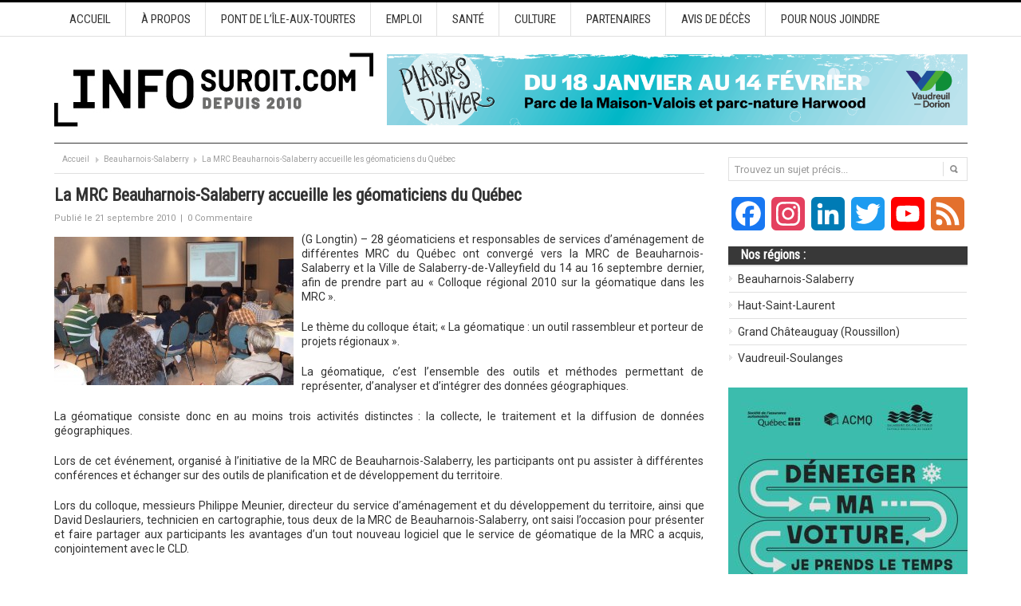

--- FILE ---
content_type: text/html; charset=UTF-8
request_url: https://www.infosuroit.com/geomaticiens-quebec-accueillis-par-mrc-beauharnois-salaberry/
body_size: 21353
content:
<!DOCTYPE html PUBLIC "-//W3C//DTD XHTML 1.0 Transitional//EN" "http://www.w3.org/TR/xhtml1/DTD/xhtml1-transitional.dtd">
<html xmlns="http://www.w3.org/1999/xhtml" dir="ltr" lang="fr-FR" xml:lang="fr-FR" prefix="og: https://ogp.me/ns#">
<head profile="http://gmpg.org/xfn/11">

	<!-- Google Tag Manager -->
	<script type="918250a6fb9d9d238b8b87a1-text/javascript">(function(w,d,s,l,i){w[l]=w[l]||[];w[l].push({'gtm.start':
	new Date().getTime(),event:'gtm.js'});var f=d.getElementsByTagName(s)[0],
	j=d.createElement(s),dl=l!='dataLayer'?'&l='+l:'';j.async=true;j.src=
	'https://www.googletagmanager.com/gtm.js?id='+i+dl;f.parentNode.insertBefore(j,f);
	})(window,document,'script','dataLayer','GTM-M9K8JSBF');</script>
	<!-- End Google Tag Manager -->

	

	<meta http-equiv="Content-Type" content="text/html; charset=UTF-8" />
	
	<link rel="profile" href="https://gmpg.org/xfn/11" />

	<link rel="alternate" type="application/rss+xml" title="INFOSuroit.com RSS Feed" href="https://www.infosuroit.com/feed/" />
	<link rel="alternate" type="application/atom+xml" title="INFOSuroit.com Atom Feed" href="https://www.infosuroit.com/feed/atom/" />
	<link rel="pingback" href="https://www.infosuroit.com/xmlrpc.php" />

	<link rel="apple-touch-icon" sizes="180x180" href="/apple-touch-icon.png">
	<link rel="icon" type="image/png" sizes="32x32" href="/favicon-32x32.png">
	<link rel="icon" type="image/png" sizes="16x16" href="/favicon-16x16.png">
	<link rel="manifest" href="/site.webmanifest">
	<link rel="mask-icon" href="/safari-pinned-tab.svg" color="#c50035">

	<meta name="facebook-domain-verification" content="655kxn0nlvhk6439zynhxjdgw5be71" />

	<meta name="msapplication-TileColor" content="#b91d47">
	<meta name="theme-color" content="#ffffff">

		<style>img:is([sizes="auto" i], [sizes^="auto," i]) { contain-intrinsic-size: 3000px 1500px }</style>
	
		<!-- All in One SEO 4.8.5 - aioseo.com -->
		<title>La MRC Beauharnois-Salaberry accueille les géomaticiens du Québec | INFOSuroit.com</title>
	<meta name="description" content="Apprenez-en plus sur un colloque des géomaticiens à Valleyfield, grâce à INFOSuroit.com, votre source d&#039;informations dans la Vallée-du-Haut-St-Laurent." />
	<meta name="robots" content="max-image-preview:large" />
	<meta name="author" content="INFOSuroit"/>
	<link rel="canonical" href="https://www.infosuroit.com/geomaticiens-quebec-accueillis-par-mrc-beauharnois-salaberry/" />
	<meta name="generator" content="All in One SEO (AIOSEO) 4.8.5" />
		<meta property="og:locale" content="fr_FR" />
		<meta property="og:site_name" content="INFOSuroit.com" />
		<meta property="og:type" content="article" />
		<meta property="og:title" content="La MRC Beauharnois-Salaberry accueille les géomaticiens du Québec | INFOSuroit.com" />
		<meta property="og:description" content="Apprenez-en plus sur un colloque des géomaticiens à Valleyfield, grâce à INFOSuroit.com, votre source d&#039;informations dans la Vallée-du-Haut-St-Laurent." />
		<meta property="og:url" content="https://www.infosuroit.com/geomaticiens-quebec-accueillis-par-mrc-beauharnois-salaberry/" />
		<meta property="article:published_time" content="2010-09-21T22:46:35+00:00" />
		<meta property="article:modified_time" content="2020-05-16T02:20:43+00:00" />
		<meta property="article:publisher" content="https://www.facebook.com/INFOSuroitQC" />
		<meta name="twitter:card" content="summary_large_image" />
		<meta name="twitter:site" content="@INFOSuroit" />
		<meta name="twitter:title" content="La MRC Beauharnois-Salaberry accueille les géomaticiens du Québec | INFOSuroit.com" />
		<meta name="twitter:description" content="Apprenez-en plus sur un colloque des géomaticiens à Valleyfield, grâce à INFOSuroit.com, votre source d&#039;informations dans la Vallée-du-Haut-St-Laurent." />
		<script type="application/ld+json" class="aioseo-schema">
			{"@context":"https:\/\/schema.org","@graph":[{"@type":"Article","@id":"https:\/\/www.infosuroit.com\/geomaticiens-quebec-accueillis-par-mrc-beauharnois-salaberry\/#article","name":"La MRC Beauharnois-Salaberry accueille les g\u00e9omaticiens du Qu\u00e9bec | INFOSuroit.com","headline":"La MRC Beauharnois-Salaberry accueille les g\u00e9omaticiens du Qu\u00e9bec","author":{"@id":"https:\/\/www.infosuroit.com\/author\/jpmajor\/#author"},"publisher":{"@id":"https:\/\/www.infosuroit.com\/#organization"},"image":{"@type":"ImageObject","url":"https:\/\/www.infosuroit.com\/wp-content\/uploads\/2010\/09\/MRC-Colloque-re%CC%81gional-2010-sur-la-ge%CC%81omatique1-e1285109125650.jpg","@id":"https:\/\/www.infosuroit.com\/geomaticiens-quebec-accueillis-par-mrc-beauharnois-salaberry\/#articleImage"},"datePublished":"2010-09-21T18:46:35-04:00","dateModified":"2020-05-15T22:20:43-04:00","inLanguage":"fr-FR","mainEntityOfPage":{"@id":"https:\/\/www.infosuroit.com\/geomaticiens-quebec-accueillis-par-mrc-beauharnois-salaberry\/#webpage"},"isPartOf":{"@id":"https:\/\/www.infosuroit.com\/geomaticiens-quebec-accueillis-par-mrc-beauharnois-salaberry\/#webpage"},"articleSection":"Beauharnois-Salaberry, Nouvelles g\u00e9n\u00e9rales, Beauharnois-Salaberry, CLD, colloque, donn\u00e9es g\u00e9ographiques, g\u00e9omatique, G\u00e9omont, g\u00e9ospatiale, information, MRC, ressource, S\u00fbret\u00e9 du Qu\u00e9bec"},{"@type":"BreadcrumbList","@id":"https:\/\/www.infosuroit.com\/geomaticiens-quebec-accueillis-par-mrc-beauharnois-salaberry\/#breadcrumblist","itemListElement":[{"@type":"ListItem","@id":"https:\/\/www.infosuroit.com#listItem","position":1,"name":"Accueil","item":"https:\/\/www.infosuroit.com","nextItem":{"@type":"ListItem","@id":"https:\/\/www.infosuroit.com\/categorie\/nouvelles-generales\/#listItem","name":"Nouvelles g\u00e9n\u00e9rales"}},{"@type":"ListItem","@id":"https:\/\/www.infosuroit.com\/categorie\/nouvelles-generales\/#listItem","position":2,"name":"Nouvelles g\u00e9n\u00e9rales","item":"https:\/\/www.infosuroit.com\/categorie\/nouvelles-generales\/","nextItem":{"@type":"ListItem","@id":"https:\/\/www.infosuroit.com\/geomaticiens-quebec-accueillis-par-mrc-beauharnois-salaberry\/#listItem","name":"La MRC Beauharnois-Salaberry accueille les g\u00e9omaticiens du Qu\u00e9bec"},"previousItem":{"@type":"ListItem","@id":"https:\/\/www.infosuroit.com#listItem","name":"Accueil"}},{"@type":"ListItem","@id":"https:\/\/www.infosuroit.com\/geomaticiens-quebec-accueillis-par-mrc-beauharnois-salaberry\/#listItem","position":3,"name":"La MRC Beauharnois-Salaberry accueille les g\u00e9omaticiens du Qu\u00e9bec","previousItem":{"@type":"ListItem","@id":"https:\/\/www.infosuroit.com\/categorie\/nouvelles-generales\/#listItem","name":"Nouvelles g\u00e9n\u00e9rales"}}]},{"@type":"Organization","@id":"https:\/\/www.infosuroit.com\/#organization","name":"INFOSuroit","description":"M\u00e9dia r\u00e9gional collaboratif pour le Suro\u00eet et la Mont\u00e9r\u00e9gie-Ouest","url":"https:\/\/www.infosuroit.com\/","telephone":"+14506015389","logo":{"@type":"ImageObject","url":"https:\/\/www.infosuroit.com\/wp-content\/uploads\/2020\/11\/logo-infosuroit-depuis-2010-verZel-nov2020-format-carre.jpeg","@id":"https:\/\/www.infosuroit.com\/geomaticiens-quebec-accueillis-par-mrc-beauharnois-salaberry\/#organizationLogo","width":787,"height":787},"image":{"@id":"https:\/\/www.infosuroit.com\/geomaticiens-quebec-accueillis-par-mrc-beauharnois-salaberry\/#organizationLogo"},"sameAs":["https:\/\/www.instagram.com\/infosuroit\/","https:\/\/www.linkedin.com\/company\/921528\/admin\/"]},{"@type":"Person","@id":"https:\/\/www.infosuroit.com\/author\/jpmajor\/#author","url":"https:\/\/www.infosuroit.com\/author\/jpmajor\/","name":"INFOSuroit"},{"@type":"WebPage","@id":"https:\/\/www.infosuroit.com\/geomaticiens-quebec-accueillis-par-mrc-beauharnois-salaberry\/#webpage","url":"https:\/\/www.infosuroit.com\/geomaticiens-quebec-accueillis-par-mrc-beauharnois-salaberry\/","name":"La MRC Beauharnois-Salaberry accueille les g\u00e9omaticiens du Qu\u00e9bec | INFOSuroit.com","description":"Apprenez-en plus sur un colloque des g\u00e9omaticiens \u00e0 Valleyfield, gr\u00e2ce \u00e0 INFOSuroit.com, votre source d'informations dans la Vall\u00e9e-du-Haut-St-Laurent.","inLanguage":"fr-FR","isPartOf":{"@id":"https:\/\/www.infosuroit.com\/#website"},"breadcrumb":{"@id":"https:\/\/www.infosuroit.com\/geomaticiens-quebec-accueillis-par-mrc-beauharnois-salaberry\/#breadcrumblist"},"author":{"@id":"https:\/\/www.infosuroit.com\/author\/jpmajor\/#author"},"creator":{"@id":"https:\/\/www.infosuroit.com\/author\/jpmajor\/#author"},"datePublished":"2010-09-21T18:46:35-04:00","dateModified":"2020-05-15T22:20:43-04:00"},{"@type":"WebSite","@id":"https:\/\/www.infosuroit.com\/#website","url":"https:\/\/www.infosuroit.com\/","name":"INFOSuroit.com","description":"M\u00e9dia r\u00e9gional collaboratif pour le Suro\u00eet et la Mont\u00e9r\u00e9gie-Ouest","inLanguage":"fr-FR","publisher":{"@id":"https:\/\/www.infosuroit.com\/#organization"}}]}
		</script>
		<!-- All in One SEO -->

<link rel='dns-prefetch' href='//static.addtoany.com' />
<link rel="alternate" type="application/rss+xml" title="INFOSuroit.com &raquo; La MRC Beauharnois-Salaberry accueille les géomaticiens du Québec Flux des commentaires" href="https://www.infosuroit.com/geomaticiens-quebec-accueillis-par-mrc-beauharnois-salaberry/feed/" />
		<!-- This site uses the Google Analytics by ExactMetrics plugin v7.25.0 - Using Analytics tracking - https://www.exactmetrics.com/ -->
							<script src="//www.googletagmanager.com/gtag/js?id=G-2XXKNM0Q5S"  data-cfasync="false" data-wpfc-render="false" type="text/javascript" async></script>
			<script data-cfasync="false" data-wpfc-render="false" type="text/javascript">
				var em_version = '7.25.0';
				var em_track_user = true;
				var em_no_track_reason = '';
								var ExactMetricsDefaultLocations = {"page_location":"https:\/\/www.infosuroit.com\/geomaticiens-quebec-accueillis-par-mrc-beauharnois-salaberry\/"};
				if ( typeof ExactMetricsPrivacyGuardFilter === 'function' ) {
					var ExactMetricsLocations = (typeof ExactMetricsExcludeQuery === 'object') ? ExactMetricsPrivacyGuardFilter( ExactMetricsExcludeQuery ) : ExactMetricsPrivacyGuardFilter( ExactMetricsDefaultLocations );
				} else {
					var ExactMetricsLocations = (typeof ExactMetricsExcludeQuery === 'object') ? ExactMetricsExcludeQuery : ExactMetricsDefaultLocations;
				}

								var disableStrs = [
										'ga-disable-G-2XXKNM0Q5S',
									];

				/* Function to detect opted out users */
				function __gtagTrackerIsOptedOut() {
					for (var index = 0; index < disableStrs.length; index++) {
						if (document.cookie.indexOf(disableStrs[index] + '=true') > -1) {
							return true;
						}
					}

					return false;
				}

				/* Disable tracking if the opt-out cookie exists. */
				if (__gtagTrackerIsOptedOut()) {
					for (var index = 0; index < disableStrs.length; index++) {
						window[disableStrs[index]] = true;
					}
				}

				/* Opt-out function */
				function __gtagTrackerOptout() {
					for (var index = 0; index < disableStrs.length; index++) {
						document.cookie = disableStrs[index] + '=true; expires=Thu, 31 Dec 2099 23:59:59 UTC; path=/';
						window[disableStrs[index]] = true;
					}
				}

				if ('undefined' === typeof gaOptout) {
					function gaOptout() {
						__gtagTrackerOptout();
					}
				}
								window.dataLayer = window.dataLayer || [];

				window.ExactMetricsDualTracker = {
					helpers: {},
					trackers: {},
				};
				if (em_track_user) {
					function __gtagDataLayer() {
						dataLayer.push(arguments);
					}

					function __gtagTracker(type, name, parameters) {
						if (!parameters) {
							parameters = {};
						}

						if (parameters.send_to) {
							__gtagDataLayer.apply(null, arguments);
							return;
						}

						if (type === 'event') {
														parameters.send_to = exactmetrics_frontend.v4_id;
							var hookName = name;
							if (typeof parameters['event_category'] !== 'undefined') {
								hookName = parameters['event_category'] + ':' + name;
							}

							if (typeof ExactMetricsDualTracker.trackers[hookName] !== 'undefined') {
								ExactMetricsDualTracker.trackers[hookName](parameters);
							} else {
								__gtagDataLayer('event', name, parameters);
							}
							
						} else {
							__gtagDataLayer.apply(null, arguments);
						}
					}

					__gtagTracker('js', new Date());
					__gtagTracker('set', {
						'developer_id.dNDMyYj': true,
											});
					if ( ExactMetricsLocations.page_location ) {
						__gtagTracker('set', ExactMetricsLocations);
					}
										__gtagTracker('config', 'G-2XXKNM0Q5S', {"forceSSL":"true","anonymize_ip":"true"} );
															window.gtag = __gtagTracker;										(function () {
						/* https://developers.google.com/analytics/devguides/collection/analyticsjs/ */
						/* ga and __gaTracker compatibility shim. */
						var noopfn = function () {
							return null;
						};
						var newtracker = function () {
							return new Tracker();
						};
						var Tracker = function () {
							return null;
						};
						var p = Tracker.prototype;
						p.get = noopfn;
						p.set = noopfn;
						p.send = function () {
							var args = Array.prototype.slice.call(arguments);
							args.unshift('send');
							__gaTracker.apply(null, args);
						};
						var __gaTracker = function () {
							var len = arguments.length;
							if (len === 0) {
								return;
							}
							var f = arguments[len - 1];
							if (typeof f !== 'object' || f === null || typeof f.hitCallback !== 'function') {
								if ('send' === arguments[0]) {
									var hitConverted, hitObject = false, action;
									if ('event' === arguments[1]) {
										if ('undefined' !== typeof arguments[3]) {
											hitObject = {
												'eventAction': arguments[3],
												'eventCategory': arguments[2],
												'eventLabel': arguments[4],
												'value': arguments[5] ? arguments[5] : 1,
											}
										}
									}
									if ('pageview' === arguments[1]) {
										if ('undefined' !== typeof arguments[2]) {
											hitObject = {
												'eventAction': 'page_view',
												'page_path': arguments[2],
											}
										}
									}
									if (typeof arguments[2] === 'object') {
										hitObject = arguments[2];
									}
									if (typeof arguments[5] === 'object') {
										Object.assign(hitObject, arguments[5]);
									}
									if ('undefined' !== typeof arguments[1].hitType) {
										hitObject = arguments[1];
										if ('pageview' === hitObject.hitType) {
											hitObject.eventAction = 'page_view';
										}
									}
									if (hitObject) {
										action = 'timing' === arguments[1].hitType ? 'timing_complete' : hitObject.eventAction;
										hitConverted = mapArgs(hitObject);
										__gtagTracker('event', action, hitConverted);
									}
								}
								return;
							}

							function mapArgs(args) {
								var arg, hit = {};
								var gaMap = {
									'eventCategory': 'event_category',
									'eventAction': 'event_action',
									'eventLabel': 'event_label',
									'eventValue': 'event_value',
									'nonInteraction': 'non_interaction',
									'timingCategory': 'event_category',
									'timingVar': 'name',
									'timingValue': 'value',
									'timingLabel': 'event_label',
									'page': 'page_path',
									'location': 'page_location',
									'title': 'page_title',
									'referrer' : 'page_referrer',
								};
								for (arg in args) {
																		if (!(!args.hasOwnProperty(arg) || !gaMap.hasOwnProperty(arg))) {
										hit[gaMap[arg]] = args[arg];
									} else {
										hit[arg] = args[arg];
									}
								}
								return hit;
							}

							try {
								f.hitCallback();
							} catch (ex) {
							}
						};
						__gaTracker.create = newtracker;
						__gaTracker.getByName = newtracker;
						__gaTracker.getAll = function () {
							return [];
						};
						__gaTracker.remove = noopfn;
						__gaTracker.loaded = true;
						window['__gaTracker'] = __gaTracker;
					})();
									} else {
										console.log("");
					(function () {
						function __gtagTracker() {
							return null;
						}

						window['__gtagTracker'] = __gtagTracker;
						window['gtag'] = __gtagTracker;
					})();
									}
			</script>
				<!-- / Google Analytics by ExactMetrics -->
		<script type="918250a6fb9d9d238b8b87a1-text/javascript">
/* <![CDATA[ */
window._wpemojiSettings = {"baseUrl":"https:\/\/s.w.org\/images\/core\/emoji\/16.0.1\/72x72\/","ext":".png","svgUrl":"https:\/\/s.w.org\/images\/core\/emoji\/16.0.1\/svg\/","svgExt":".svg","source":{"concatemoji":"https:\/\/www.infosuroit.com\/wp-includes\/js\/wp-emoji-release.min.js?ver=6.8.2"}};
/*! This file is auto-generated */
!function(s,n){var o,i,e;function c(e){try{var t={supportTests:e,timestamp:(new Date).valueOf()};sessionStorage.setItem(o,JSON.stringify(t))}catch(e){}}function p(e,t,n){e.clearRect(0,0,e.canvas.width,e.canvas.height),e.fillText(t,0,0);var t=new Uint32Array(e.getImageData(0,0,e.canvas.width,e.canvas.height).data),a=(e.clearRect(0,0,e.canvas.width,e.canvas.height),e.fillText(n,0,0),new Uint32Array(e.getImageData(0,0,e.canvas.width,e.canvas.height).data));return t.every(function(e,t){return e===a[t]})}function u(e,t){e.clearRect(0,0,e.canvas.width,e.canvas.height),e.fillText(t,0,0);for(var n=e.getImageData(16,16,1,1),a=0;a<n.data.length;a++)if(0!==n.data[a])return!1;return!0}function f(e,t,n,a){switch(t){case"flag":return n(e,"\ud83c\udff3\ufe0f\u200d\u26a7\ufe0f","\ud83c\udff3\ufe0f\u200b\u26a7\ufe0f")?!1:!n(e,"\ud83c\udde8\ud83c\uddf6","\ud83c\udde8\u200b\ud83c\uddf6")&&!n(e,"\ud83c\udff4\udb40\udc67\udb40\udc62\udb40\udc65\udb40\udc6e\udb40\udc67\udb40\udc7f","\ud83c\udff4\u200b\udb40\udc67\u200b\udb40\udc62\u200b\udb40\udc65\u200b\udb40\udc6e\u200b\udb40\udc67\u200b\udb40\udc7f");case"emoji":return!a(e,"\ud83e\udedf")}return!1}function g(e,t,n,a){var r="undefined"!=typeof WorkerGlobalScope&&self instanceof WorkerGlobalScope?new OffscreenCanvas(300,150):s.createElement("canvas"),o=r.getContext("2d",{willReadFrequently:!0}),i=(o.textBaseline="top",o.font="600 32px Arial",{});return e.forEach(function(e){i[e]=t(o,e,n,a)}),i}function t(e){var t=s.createElement("script");t.src=e,t.defer=!0,s.head.appendChild(t)}"undefined"!=typeof Promise&&(o="wpEmojiSettingsSupports",i=["flag","emoji"],n.supports={everything:!0,everythingExceptFlag:!0},e=new Promise(function(e){s.addEventListener("DOMContentLoaded",e,{once:!0})}),new Promise(function(t){var n=function(){try{var e=JSON.parse(sessionStorage.getItem(o));if("object"==typeof e&&"number"==typeof e.timestamp&&(new Date).valueOf()<e.timestamp+604800&&"object"==typeof e.supportTests)return e.supportTests}catch(e){}return null}();if(!n){if("undefined"!=typeof Worker&&"undefined"!=typeof OffscreenCanvas&&"undefined"!=typeof URL&&URL.createObjectURL&&"undefined"!=typeof Blob)try{var e="postMessage("+g.toString()+"("+[JSON.stringify(i),f.toString(),p.toString(),u.toString()].join(",")+"));",a=new Blob([e],{type:"text/javascript"}),r=new Worker(URL.createObjectURL(a),{name:"wpTestEmojiSupports"});return void(r.onmessage=function(e){c(n=e.data),r.terminate(),t(n)})}catch(e){}c(n=g(i,f,p,u))}t(n)}).then(function(e){for(var t in e)n.supports[t]=e[t],n.supports.everything=n.supports.everything&&n.supports[t],"flag"!==t&&(n.supports.everythingExceptFlag=n.supports.everythingExceptFlag&&n.supports[t]);n.supports.everythingExceptFlag=n.supports.everythingExceptFlag&&!n.supports.flag,n.DOMReady=!1,n.readyCallback=function(){n.DOMReady=!0}}).then(function(){return e}).then(function(){var e;n.supports.everything||(n.readyCallback(),(e=n.source||{}).concatemoji?t(e.concatemoji):e.wpemoji&&e.twemoji&&(t(e.twemoji),t(e.wpemoji)))}))}((window,document),window._wpemojiSettings);
/* ]]> */
</script>
<link rel='stylesheet' id='gs-swiper-css' href='https://www.infosuroit.com/wp-content/plugins/gs-logo-slider/assets/libs/swiper-js/swiper.min.css?ver=3.6.8' type='text/css' media='all' />
<link rel='stylesheet' id='gs-tippyjs-css' href='https://www.infosuroit.com/wp-content/plugins/gs-logo-slider/assets/libs/tippyjs/tippy.css?ver=3.6.8' type='text/css' media='all' />
<link rel='stylesheet' id='gs-logo-public-css' href='https://www.infosuroit.com/wp-content/plugins/gs-logo-slider/assets/css/gs-logo.min.css?ver=3.6.8' type='text/css' media='all' />
<style id='wp-emoji-styles-inline-css' type='text/css'>

	img.wp-smiley, img.emoji {
		display: inline !important;
		border: none !important;
		box-shadow: none !important;
		height: 1em !important;
		width: 1em !important;
		margin: 0 0.07em !important;
		vertical-align: -0.1em !important;
		background: none !important;
		padding: 0 !important;
	}
</style>
<link rel='stylesheet' id='wp-block-library-css' href='https://www.infosuroit.com/wp-includes/css/dist/block-library/style.min.css?ver=6.8.2' type='text/css' media='all' />
<style id='classic-theme-styles-inline-css' type='text/css'>
/*! This file is auto-generated */
.wp-block-button__link{color:#fff;background-color:#32373c;border-radius:9999px;box-shadow:none;text-decoration:none;padding:calc(.667em + 2px) calc(1.333em + 2px);font-size:1.125em}.wp-block-file__button{background:#32373c;color:#fff;text-decoration:none}
</style>
<style id='global-styles-inline-css' type='text/css'>
:root{--wp--preset--aspect-ratio--square: 1;--wp--preset--aspect-ratio--4-3: 4/3;--wp--preset--aspect-ratio--3-4: 3/4;--wp--preset--aspect-ratio--3-2: 3/2;--wp--preset--aspect-ratio--2-3: 2/3;--wp--preset--aspect-ratio--16-9: 16/9;--wp--preset--aspect-ratio--9-16: 9/16;--wp--preset--color--black: #000000;--wp--preset--color--cyan-bluish-gray: #abb8c3;--wp--preset--color--white: #ffffff;--wp--preset--color--pale-pink: #f78da7;--wp--preset--color--vivid-red: #cf2e2e;--wp--preset--color--luminous-vivid-orange: #ff6900;--wp--preset--color--luminous-vivid-amber: #fcb900;--wp--preset--color--light-green-cyan: #7bdcb5;--wp--preset--color--vivid-green-cyan: #00d084;--wp--preset--color--pale-cyan-blue: #8ed1fc;--wp--preset--color--vivid-cyan-blue: #0693e3;--wp--preset--color--vivid-purple: #9b51e0;--wp--preset--gradient--vivid-cyan-blue-to-vivid-purple: linear-gradient(135deg,rgba(6,147,227,1) 0%,rgb(155,81,224) 100%);--wp--preset--gradient--light-green-cyan-to-vivid-green-cyan: linear-gradient(135deg,rgb(122,220,180) 0%,rgb(0,208,130) 100%);--wp--preset--gradient--luminous-vivid-amber-to-luminous-vivid-orange: linear-gradient(135deg,rgba(252,185,0,1) 0%,rgba(255,105,0,1) 100%);--wp--preset--gradient--luminous-vivid-orange-to-vivid-red: linear-gradient(135deg,rgba(255,105,0,1) 0%,rgb(207,46,46) 100%);--wp--preset--gradient--very-light-gray-to-cyan-bluish-gray: linear-gradient(135deg,rgb(238,238,238) 0%,rgb(169,184,195) 100%);--wp--preset--gradient--cool-to-warm-spectrum: linear-gradient(135deg,rgb(74,234,220) 0%,rgb(151,120,209) 20%,rgb(207,42,186) 40%,rgb(238,44,130) 60%,rgb(251,105,98) 80%,rgb(254,248,76) 100%);--wp--preset--gradient--blush-light-purple: linear-gradient(135deg,rgb(255,206,236) 0%,rgb(152,150,240) 100%);--wp--preset--gradient--blush-bordeaux: linear-gradient(135deg,rgb(254,205,165) 0%,rgb(254,45,45) 50%,rgb(107,0,62) 100%);--wp--preset--gradient--luminous-dusk: linear-gradient(135deg,rgb(255,203,112) 0%,rgb(199,81,192) 50%,rgb(65,88,208) 100%);--wp--preset--gradient--pale-ocean: linear-gradient(135deg,rgb(255,245,203) 0%,rgb(182,227,212) 50%,rgb(51,167,181) 100%);--wp--preset--gradient--electric-grass: linear-gradient(135deg,rgb(202,248,128) 0%,rgb(113,206,126) 100%);--wp--preset--gradient--midnight: linear-gradient(135deg,rgb(2,3,129) 0%,rgb(40,116,252) 100%);--wp--preset--font-size--small: 13px;--wp--preset--font-size--medium: 20px;--wp--preset--font-size--large: 36px;--wp--preset--font-size--x-large: 42px;--wp--preset--spacing--20: 0.44rem;--wp--preset--spacing--30: 0.67rem;--wp--preset--spacing--40: 1rem;--wp--preset--spacing--50: 1.5rem;--wp--preset--spacing--60: 2.25rem;--wp--preset--spacing--70: 3.38rem;--wp--preset--spacing--80: 5.06rem;--wp--preset--shadow--natural: 6px 6px 9px rgba(0, 0, 0, 0.2);--wp--preset--shadow--deep: 12px 12px 50px rgba(0, 0, 0, 0.4);--wp--preset--shadow--sharp: 6px 6px 0px rgba(0, 0, 0, 0.2);--wp--preset--shadow--outlined: 6px 6px 0px -3px rgba(255, 255, 255, 1), 6px 6px rgba(0, 0, 0, 1);--wp--preset--shadow--crisp: 6px 6px 0px rgba(0, 0, 0, 1);}:where(.is-layout-flex){gap: 0.5em;}:where(.is-layout-grid){gap: 0.5em;}body .is-layout-flex{display: flex;}.is-layout-flex{flex-wrap: wrap;align-items: center;}.is-layout-flex > :is(*, div){margin: 0;}body .is-layout-grid{display: grid;}.is-layout-grid > :is(*, div){margin: 0;}:where(.wp-block-columns.is-layout-flex){gap: 2em;}:where(.wp-block-columns.is-layout-grid){gap: 2em;}:where(.wp-block-post-template.is-layout-flex){gap: 1.25em;}:where(.wp-block-post-template.is-layout-grid){gap: 1.25em;}.has-black-color{color: var(--wp--preset--color--black) !important;}.has-cyan-bluish-gray-color{color: var(--wp--preset--color--cyan-bluish-gray) !important;}.has-white-color{color: var(--wp--preset--color--white) !important;}.has-pale-pink-color{color: var(--wp--preset--color--pale-pink) !important;}.has-vivid-red-color{color: var(--wp--preset--color--vivid-red) !important;}.has-luminous-vivid-orange-color{color: var(--wp--preset--color--luminous-vivid-orange) !important;}.has-luminous-vivid-amber-color{color: var(--wp--preset--color--luminous-vivid-amber) !important;}.has-light-green-cyan-color{color: var(--wp--preset--color--light-green-cyan) !important;}.has-vivid-green-cyan-color{color: var(--wp--preset--color--vivid-green-cyan) !important;}.has-pale-cyan-blue-color{color: var(--wp--preset--color--pale-cyan-blue) !important;}.has-vivid-cyan-blue-color{color: var(--wp--preset--color--vivid-cyan-blue) !important;}.has-vivid-purple-color{color: var(--wp--preset--color--vivid-purple) !important;}.has-black-background-color{background-color: var(--wp--preset--color--black) !important;}.has-cyan-bluish-gray-background-color{background-color: var(--wp--preset--color--cyan-bluish-gray) !important;}.has-white-background-color{background-color: var(--wp--preset--color--white) !important;}.has-pale-pink-background-color{background-color: var(--wp--preset--color--pale-pink) !important;}.has-vivid-red-background-color{background-color: var(--wp--preset--color--vivid-red) !important;}.has-luminous-vivid-orange-background-color{background-color: var(--wp--preset--color--luminous-vivid-orange) !important;}.has-luminous-vivid-amber-background-color{background-color: var(--wp--preset--color--luminous-vivid-amber) !important;}.has-light-green-cyan-background-color{background-color: var(--wp--preset--color--light-green-cyan) !important;}.has-vivid-green-cyan-background-color{background-color: var(--wp--preset--color--vivid-green-cyan) !important;}.has-pale-cyan-blue-background-color{background-color: var(--wp--preset--color--pale-cyan-blue) !important;}.has-vivid-cyan-blue-background-color{background-color: var(--wp--preset--color--vivid-cyan-blue) !important;}.has-vivid-purple-background-color{background-color: var(--wp--preset--color--vivid-purple) !important;}.has-black-border-color{border-color: var(--wp--preset--color--black) !important;}.has-cyan-bluish-gray-border-color{border-color: var(--wp--preset--color--cyan-bluish-gray) !important;}.has-white-border-color{border-color: var(--wp--preset--color--white) !important;}.has-pale-pink-border-color{border-color: var(--wp--preset--color--pale-pink) !important;}.has-vivid-red-border-color{border-color: var(--wp--preset--color--vivid-red) !important;}.has-luminous-vivid-orange-border-color{border-color: var(--wp--preset--color--luminous-vivid-orange) !important;}.has-luminous-vivid-amber-border-color{border-color: var(--wp--preset--color--luminous-vivid-amber) !important;}.has-light-green-cyan-border-color{border-color: var(--wp--preset--color--light-green-cyan) !important;}.has-vivid-green-cyan-border-color{border-color: var(--wp--preset--color--vivid-green-cyan) !important;}.has-pale-cyan-blue-border-color{border-color: var(--wp--preset--color--pale-cyan-blue) !important;}.has-vivid-cyan-blue-border-color{border-color: var(--wp--preset--color--vivid-cyan-blue) !important;}.has-vivid-purple-border-color{border-color: var(--wp--preset--color--vivid-purple) !important;}.has-vivid-cyan-blue-to-vivid-purple-gradient-background{background: var(--wp--preset--gradient--vivid-cyan-blue-to-vivid-purple) !important;}.has-light-green-cyan-to-vivid-green-cyan-gradient-background{background: var(--wp--preset--gradient--light-green-cyan-to-vivid-green-cyan) !important;}.has-luminous-vivid-amber-to-luminous-vivid-orange-gradient-background{background: var(--wp--preset--gradient--luminous-vivid-amber-to-luminous-vivid-orange) !important;}.has-luminous-vivid-orange-to-vivid-red-gradient-background{background: var(--wp--preset--gradient--luminous-vivid-orange-to-vivid-red) !important;}.has-very-light-gray-to-cyan-bluish-gray-gradient-background{background: var(--wp--preset--gradient--very-light-gray-to-cyan-bluish-gray) !important;}.has-cool-to-warm-spectrum-gradient-background{background: var(--wp--preset--gradient--cool-to-warm-spectrum) !important;}.has-blush-light-purple-gradient-background{background: var(--wp--preset--gradient--blush-light-purple) !important;}.has-blush-bordeaux-gradient-background{background: var(--wp--preset--gradient--blush-bordeaux) !important;}.has-luminous-dusk-gradient-background{background: var(--wp--preset--gradient--luminous-dusk) !important;}.has-pale-ocean-gradient-background{background: var(--wp--preset--gradient--pale-ocean) !important;}.has-electric-grass-gradient-background{background: var(--wp--preset--gradient--electric-grass) !important;}.has-midnight-gradient-background{background: var(--wp--preset--gradient--midnight) !important;}.has-small-font-size{font-size: var(--wp--preset--font-size--small) !important;}.has-medium-font-size{font-size: var(--wp--preset--font-size--medium) !important;}.has-large-font-size{font-size: var(--wp--preset--font-size--large) !important;}.has-x-large-font-size{font-size: var(--wp--preset--font-size--x-large) !important;}
:where(.wp-block-post-template.is-layout-flex){gap: 1.25em;}:where(.wp-block-post-template.is-layout-grid){gap: 1.25em;}
:where(.wp-block-columns.is-layout-flex){gap: 2em;}:where(.wp-block-columns.is-layout-grid){gap: 2em;}
:root :where(.wp-block-pullquote){font-size: 1.5em;line-height: 1.6;}
</style>
<link rel='stylesheet' id='slick-css' href='https://www.infosuroit.com/wp-content/themes/infosuroit/slick/slick.css?ver=1.8.1' type='text/css' media='all' />
<link rel='stylesheet' id='slick-theme-css' href='https://www.infosuroit.com/wp-content/themes/infosuroit/slick/slick-theme.css?ver=1.8.1' type='text/css' media='all' />
<link rel='stylesheet' id='slb_core-css' href='https://www.infosuroit.com/wp-content/plugins/simple-lightbox/client/css/app.css?ver=2.9.3' type='text/css' media='all' />
<link rel='stylesheet' id='addtoany-css' href='https://www.infosuroit.com/wp-content/plugins/add-to-any/addtoany.min.css?ver=1.16' type='text/css' media='all' />
<link rel='stylesheet' id='gray-css' href='https://www.infosuroit.com/wp-content/themes/infosuroit/skins/gray.css?ver=6.8.2' type='text/css' media='all' />
<script type="918250a6fb9d9d238b8b87a1-text/javascript" src="https://www.infosuroit.com/wp-content/themes/infosuroit/js/jquery.min.js?ver=1.12.4" id="jquery-js"></script>
<script type="918250a6fb9d9d238b8b87a1-text/javascript" src="https://www.infosuroit.com/wp-content/plugins/google-analytics-dashboard-for-wp/assets/js/frontend-gtag.min.js?ver=7.25.0" id="exactmetrics-frontend-script-js"></script>
<script data-cfasync="false" data-wpfc-render="false" type="text/javascript" id='exactmetrics-frontend-script-js-extra'>/* <![CDATA[ */
var exactmetrics_frontend = {"js_events_tracking":"true","download_extensions":"zip,mp3,mpeg,pdf,docx,pptx,xlsx,rar","inbound_paths":"[{\"path\":\"\\\/go\\\/\",\"label\":\"affiliate\"},{\"path\":\"\\\/recommend\\\/\",\"label\":\"affiliate\"}]","home_url":"https:\/\/www.infosuroit.com","hash_tracking":"false","v4_id":"G-2XXKNM0Q5S"};/* ]]> */
</script>
<script type="918250a6fb9d9d238b8b87a1-text/javascript" id="addtoany-core-js-before">
/* <![CDATA[ */
window.a2a_config=window.a2a_config||{};a2a_config.callbacks=[];a2a_config.overlays=[];a2a_config.templates={};a2a_localize = {
	Share: "Partager",
	Save: "Enregistrer",
	Subscribe: "S'abonner",
	Email: "E-mail",
	Bookmark: "Signet",
	ShowAll: "Montrer tout",
	ShowLess: "Montrer moins",
	FindServices: "Trouver des service(s)",
	FindAnyServiceToAddTo: "Trouver instantan&eacute;ment des services &agrave; ajouter &agrave;",
	PoweredBy: "Propuls&eacute; par",
	ShareViaEmail: "Partager par e-mail",
	SubscribeViaEmail: "S’abonner par e-mail",
	BookmarkInYourBrowser: "Ajouter un signet dans votre navigateur",
	BookmarkInstructions: "Appuyez sur Ctrl+D ou \u2318+D pour mettre cette page en signet",
	AddToYourFavorites: "Ajouter &agrave; vos favoris",
	SendFromWebOrProgram: "Envoyer depuis n’importe quelle adresse e-mail ou logiciel e-mail",
	EmailProgram: "Programme d’e-mail",
	More: "Plus&#8230;",
	ThanksForSharing: "Merci de partager !",
	ThanksForFollowing: "Merci de nous suivre !"
};
/* ]]> */
</script>
<script type="918250a6fb9d9d238b8b87a1-text/javascript" async src="https://static.addtoany.com/menu/page.js" id="addtoany-core-js"></script>
<script type="918250a6fb9d9d238b8b87a1-text/javascript" async src="https://www.infosuroit.com/wp-content/plugins/add-to-any/addtoany.min.js?ver=1.1" id="addtoany-jquery-js"></script>
<script type="918250a6fb9d9d238b8b87a1-text/javascript" src="https://www.infosuroit.com/wp-content/themes/infosuroit/js/jcookie.js?ver=0.1" id="jquery-cookie-js"></script>
<script type="918250a6fb9d9d238b8b87a1-text/javascript" src="https://www.infosuroit.com/wp-content/themes/infosuroit/js/superfish.js?ver=1.0" id="jquery-superfish-js"></script>
<script type="918250a6fb9d9d238b8b87a1-text/javascript" src="https://www.infosuroit.com/wp-content/themes/infosuroit/js/global.js?ver=2.1.0" id="jquery-global-js"></script>
<script type="918250a6fb9d9d238b8b87a1-text/javascript" src="https://www.infosuroit.com/wp-content/themes/infosuroit/js/scrolltopcontrol.js?ver=1.1" id="scrolltopcontrol-js"></script>
<link rel="https://api.w.org/" href="https://www.infosuroit.com/wp-json/" /><link rel="alternate" title="JSON" type="application/json" href="https://www.infosuroit.com/wp-json/wp/v2/posts/6150" /><link rel="EditURI" type="application/rsd+xml" title="RSD" href="https://www.infosuroit.com/xmlrpc.php?rsd" />
<meta name="generator" content="WordPress 6.8.2" />
<link rel='shortlink' href='https://www.infosuroit.com/?p=6150' />
<link rel="alternate" title="oEmbed (JSON)" type="application/json+oembed" href="https://www.infosuroit.com/wp-json/oembed/1.0/embed?url=https%3A%2F%2Fwww.infosuroit.com%2Fgeomaticiens-quebec-accueillis-par-mrc-beauharnois-salaberry%2F" />
<link rel="alternate" title="oEmbed (XML)" type="text/xml+oembed" href="https://www.infosuroit.com/wp-json/oembed/1.0/embed?url=https%3A%2F%2Fwww.infosuroit.com%2Fgeomaticiens-quebec-accueillis-par-mrc-beauharnois-salaberry%2F&#038;format=xml" />
<script type="918250a6fb9d9d238b8b87a1-text/javascript">
jQuery(document).ready(function(){
jQuery("html").attr("xmlns:og","http://opengraphprotocol.org/schema/");
});
</script>
			<meta property="og:type" content="article" />
		<meta property="og:title" content="La MRC Beauharnois-Salaberry accueille les géomaticiens du Québec" />
		<meta property="og:site_name" content="INFOSuroit.com" />
		<meta property='og:url' content="https://www.infosuroit.com/geomaticiens-quebec-accueillis-par-mrc-beauharnois-salaberry/" />
		<meta name="og:author" content="INFOSuroit" />
		
<style data-context="foundation-flickity-css">/*! Flickity v2.0.2
http://flickity.metafizzy.co
---------------------------------------------- */.flickity-enabled{position:relative}.flickity-enabled:focus{outline:0}.flickity-viewport{overflow:hidden;position:relative;height:100%}.flickity-slider{position:absolute;width:100%;height:100%}.flickity-enabled.is-draggable{-webkit-tap-highlight-color:transparent;tap-highlight-color:transparent;-webkit-user-select:none;-moz-user-select:none;-ms-user-select:none;user-select:none}.flickity-enabled.is-draggable .flickity-viewport{cursor:move;cursor:-webkit-grab;cursor:grab}.flickity-enabled.is-draggable .flickity-viewport.is-pointer-down{cursor:-webkit-grabbing;cursor:grabbing}.flickity-prev-next-button{position:absolute;top:50%;width:44px;height:44px;border:none;border-radius:50%;background:#fff;background:hsla(0,0%,100%,.75);cursor:pointer;-webkit-transform:translateY(-50%);transform:translateY(-50%)}.flickity-prev-next-button:hover{background:#fff}.flickity-prev-next-button:focus{outline:0;box-shadow:0 0 0 5px #09f}.flickity-prev-next-button:active{opacity:.6}.flickity-prev-next-button.previous{left:10px}.flickity-prev-next-button.next{right:10px}.flickity-rtl .flickity-prev-next-button.previous{left:auto;right:10px}.flickity-rtl .flickity-prev-next-button.next{right:auto;left:10px}.flickity-prev-next-button:disabled{opacity:.3;cursor:auto}.flickity-prev-next-button svg{position:absolute;left:20%;top:20%;width:60%;height:60%}.flickity-prev-next-button .arrow{fill:#333}.flickity-page-dots{position:absolute;width:100%;bottom:-25px;padding:0;margin:0;list-style:none;text-align:center;line-height:1}.flickity-rtl .flickity-page-dots{direction:rtl}.flickity-page-dots .dot{display:inline-block;width:10px;height:10px;margin:0 8px;background:#333;border-radius:50%;opacity:.25;cursor:pointer}.flickity-page-dots .dot.is-selected{opacity:1}</style><style data-context="foundation-slideout-css">.slideout-menu{position:fixed;left:0;top:0;bottom:0;right:auto;z-index:0;width:256px;overflow-y:auto;-webkit-overflow-scrolling:touch;display:none}.slideout-menu.pushit-right{left:auto;right:0}.slideout-panel{position:relative;z-index:1;will-change:transform}.slideout-open,.slideout-open .slideout-panel,.slideout-open body{overflow:hidden}.slideout-open .slideout-menu{display:block}.pushit{display:none}</style><style type="text/css">.recentcomments a{display:inline !important;padding:0 !important;margin:0 !important;}</style><style>.ios7.web-app-mode.has-fixed header{ background-color: rgba(247,247,247,.88);}</style>
	<link href="https://fonts.googleapis.com/css?family=Roboto+Condensed|Roboto" rel="stylesheet">
	<link rel="stylesheet" type="text/css" media="all" href="https://www.infosuroit.com/wp-content/themes/infosuroit/style.css?v=2.1.2" />

</head>

<body data-rsssl=1 class="wp-singular post-template-default single single-post postid-6150 single-format-standard wp-theme-infosuroit">
<!-- Google Tag Manager (noscript) -->
<noscript><iframe src="https://www.googletagmanager.com/ns.html?id=GTM-M9K8JSBF"
height="0" width="0" style="display:none;visibility:hidden"></iframe></noscript>
<!-- End Google Tag Manager (noscript) -->
<div id="fb-root"></div>
<script async defer crossorigin="anonymous" src="https://connect.facebook.net/fr_FR/sdk.js#xfbml=1&version=v9.0&appId=536503393456430&autoLogAppEvents=1" nonce="AkF4Dwop" type="918250a6fb9d9d238b8b87a1-text/javascript"></script>
<!--begin of header code-->
	<!--end of header code-->



<div id="top">
	<div class="wrapper">
		<div class="menu-menu-accueil-container"><ul id="page-nav" class="topnav"><li id="menu-item-5197" class="menu-item menu-item-type-custom menu-item-object-custom menu-item-home menu-item-5197"><a href="https://www.infosuroit.com/">Accueil</a></li>
<li id="menu-item-182143" class="menu-item menu-item-type-post_type menu-item-object-page menu-item-182143"><a href="https://www.infosuroit.com/a-propos/">À propos</a></li>
<li id="menu-item-258517" class="menu-item menu-item-type-taxonomy menu-item-object-category menu-item-258517"><a href="https://www.infosuroit.com/categorie/transport/pont-de-lile-aux-tourtes/">Pont de l’île-aux-Tourtes</a></li>
<li id="menu-item-210490" class="menu-item menu-item-type-taxonomy menu-item-object-category menu-item-210490"><a href="https://www.infosuroit.com/categorie/emploi/">Emploi</a></li>
<li id="menu-item-258520" class="menu-item menu-item-type-taxonomy menu-item-object-category menu-item-258520"><a href="https://www.infosuroit.com/categorie/sante/">Santé</a></li>
<li id="menu-item-181697" class="menu-item menu-item-type-taxonomy menu-item-object-category menu-item-181697"><a href="https://www.infosuroit.com/categorie/culture/">Culture</a></li>
<li id="menu-item-182144" class="menu-item menu-item-type-post_type menu-item-object-page menu-item-182144"><a href="https://www.infosuroit.com/partenaires/">Partenaires</a></li>
<li id="menu-item-5195" class="menu-item menu-item-type-post_type menu-item-object-page menu-item-5195"><a href="https://www.infosuroit.com/necrologie/">Avis de décès</a></li>
<li id="menu-item-181713" class="menu-item menu-item-type-post_type menu-item-object-page menu-item-181713"><a href="https://www.infosuroit.com/contact/">Pour nous joindre</a></li>
</ul></div>		<div class="clear"></div>
	</div> <!--end #top-->
</div>

<div id="wrapper">
	<div id="header">

		
		<div class="logo" id="image-logo">
		<a style="background:url(https://www.infosuroit.com/wp-content/uploads/2020/11/logo-infosuroit-site-web-ver400x100-nov2020.jpg) no-repeat" href="https://www.infosuroit.com" title="INFOSuroit.com" rel="home">INFOSuroit.com <span class="desc">Média régional collaboratif pour le Suroît et la Montérégie-Ouest</span></a>

		</div>
		<div class="widget widget_text"><div class="textwidget"><div>
<div style="width: 728px; margin: 0 auto; padding:10px 0 10px 0;"><a href="https://www.ville.vaudreuil-dorion.qc.ca/fr/loisirs-et-culture/activites-et-evenements/plaisirs-d-hiver" target="_blank">
<img src=https://www.infosuroit.com/wp-content/uploads/2026/01/pub-plaisirs-hiver-2026-ville-vaudreuil-dorion-banniere-infosuroit-scaled.png" width="728" height="90" /></a>
</div>
</div></div></div>
		<div class="clear"></div>

	</div><!-- #header -->

	
	<div id="main" class="clear">

<div id="container">
	<div id="content">
	<div id="breadcrumb">
		<span class="tip"></span><a class="home" href="https://www.infosuroit.com">Accueil</a>  <a href="https://www.infosuroit.com/categorie/beauharnois-salaberry/">Beauharnois-Salaberry</a><span class="current">La MRC Beauharnois-Salaberry accueille les géomaticiens du Québec</span>	</div><!--end #breadcrumb-->
				<div id="post-6150" class="post-6150 post type-post status-publish format-standard hentry category-beauharnois-salaberry category-nouvelles-generales tag-beauharnois-salaberry tag-cld tag-colloque tag-donnees-geographiques tag-geomatique tag-geomont tag-geospatiale tag-information tag-mrc tag-ressource tag-surete-du-quebec odd">
						
			<h1 class="entry-title">La MRC Beauharnois-Salaberry accueille les géomaticiens du Québec</h1>
			
			<div class="entry-meta">
								<span class="meta-date">Publié le 21 septembre 2010</span> 
				<span class="meta-sep">|</span>
				<a href="https://www.infosuroit.com/geomaticiens-quebec-accueillis-par-mrc-beauharnois-salaberry/#respond">0 Commentaire</a>							</div> <!--end .entry-meta-->
			
			<!--BEGIN OF POST TOP CODE-->
						<!--END OF POST TOP CODE-->

			<div class="entry entry-content">
				<p style="text-align: justify;"><a href="https://www.infosuroit.com/wp-content/uploads/2010/09/MRC-Colloque-re%CC%81gional-2010-sur-la-ge%CC%81omatique1.jpg" data-slb-active="1" data-slb-asset="525224664" data-slb-internal="0" data-slb-group="6150"><img fetchpriority="high" decoding="async" class="alignleft size-full wp-image-6152" title="MRC - Colloque régional 2010 sur la géomatique" src="https://www.infosuroit.com/wp-content/uploads/2010/09/MRC-Colloque-re%CC%81gional-2010-sur-la-ge%CC%81omatique1-e1285109125650.jpg" alt="" width="300" height="186" /></a>(G Longtin) &#8211; 28 géomaticiens et responsables de services d’aménagement de différentes MRC du Québec ont convergé vers la MRC de Beauharnois-Salaberry et la Ville de Salaberry-de-Valleyfield du 14 au 16 septembre dernier, afin de prendre part au « Colloque régional 2010 sur la géomatique dans les MRC ».<span id="more-6150"></span></p>
<p style="text-align: justify;">Le thème du colloque était; « La géomatique : un outil rassembleur et porteur de projets régionaux ».</p>
<p style="text-align: justify;">La géomatique, c’est l&rsquo;ensemble des outils et méthodes permettant de représenter, d&rsquo;analyser et d&rsquo;intégrer des données géographiques.</p>
<p style="text-align: justify;">La géomatique consiste donc en au moins trois activités distinctes : la collecte, le traitement et la diffusion de données géographiques.</p>
<p style="text-align: justify;">Lors de cet événement, organisé à l’initiative de la MRC de Beauharnois-Salaberry, les participants ont pu assister à différentes conférences et échanger sur des outils de planification et de développement du territoire.</p>
<p style="text-align: justify;">Lors du colloque, messieurs Philippe Meunier, directeur du service d’aménagement et du développement du territoire, ainsi que David Deslauriers, technicien en cartographie, tous deux de la MRC de Beauharnois-Salaberry, ont saisi l’occasion pour présenter et faire partager aux participants les avantages d’un tout nouveau logiciel que le service de géomatique de la MRC a acquis, conjointement avec le CLD.</p>
<p style="text-align: justify;">D’une utilité renversante, ce logiciel est en fait un outil permettant de visualiser en ligne des données géospatiales et d’effectuer des analyses spatiales en fonction de différentes d’information ; une ressource déjà fort populaire, notamment auprès de la Sûreté du Québec.</p>
<p style="text-align: justify;">La MRC a également joint l’utile à l’agréable, en amenant les personnes inscrites à découvrir, en vélo, les attraits du réseau cyclable régional et de Salaberry-de-Valleyfield.</p>
<p style="text-align: justify;">L’événement s’est avéré un franc succès. La MRC tient d’ailleurs à remercier ses partenaires, en l’occurrence les firmes Consortech, K2 Géospatial, Géomont, Géomap ainsi que le Groupe Géomatique Azimut.</p>
<br/><iframe src="https://www.facebook.com/plugins/like.php?locale=fr_FR&href=https%3A%2F%2Fwww.infosuroit.com%2Fgeomaticiens-quebec-accueillis-par-mrc-beauharnois-salaberry%2F&amp;layout=button_count&amp;show-faces=false&amp;width=160&amp;action=like&amp;colorscheme=light" scrolling="no" frameborder="0" allowTransparency="true" style="border:none; overflow:hidden; width:160px; height:25px"></iframe><div class="addtoany_share_save_container addtoany_content addtoany_content_bottom"><div class="a2a_kit a2a_kit_size_32 addtoany_list" data-a2a-url="https://www.infosuroit.com/geomaticiens-quebec-accueillis-par-mrc-beauharnois-salaberry/" data-a2a-title="La MRC Beauharnois-Salaberry accueille les géomaticiens du Québec"><a class="a2a_dd addtoany_share_save addtoany_share" href="https://www.addtoany.com/share"><img src="https://www.infosuroit.com/wp-content/uploads/2011/01/partager-bouton-.gif" alt="Share"></a></div></div>							</div> <!--end .entry-->
			
			<div><p class="imprime"><a href="https://www.infosuroit.com/geomaticiens-quebec-accueillis-par-mrc-beauharnois-salaberry/print/" title="Imprimer cet article" rel="nofollow"><img class="WP-PrintIcon" src="https://www.infosuroit.com/wp-content/plugins/wp-print/images/printer_famfamfam.gif" alt="Imprimer cet article" title="Imprimer cet article" style="border: 0px;" /></a>&nbsp;<a href="https://www.infosuroit.com/geomaticiens-quebec-accueillis-par-mrc-beauharnois-salaberry/print/" title="Imprimer cet article" rel="nofollow">Imprimer cet article</a>
</p></div>

			<div id="entry-bottom">
			<strong>Posté dans: </strong><a href="https://www.infosuroit.com/categorie/beauharnois-salaberry/" rel="category tag">Beauharnois-Salaberry</a>, <a href="https://www.infosuroit.com/categorie/nouvelles-generales/" rel="category tag">Nouvelles générales</a> 
			<span id="entry-tags"><strong>Marqueurs:</strong>&nbsp;<a href="https://www.infosuroit.com/mot-clef/beauharnois-salaberry/" rel="tag">Beauharnois-Salaberry</a>, <a href="https://www.infosuroit.com/mot-clef/cld/" rel="tag">CLD</a>, <a href="https://www.infosuroit.com/mot-clef/colloque/" rel="tag">colloque</a>, <a href="https://www.infosuroit.com/mot-clef/donnees-geographiques/" rel="tag">données géographiques</a>, <a href="https://www.infosuroit.com/mot-clef/geomatique/" rel="tag">géomatique</a>, <a href="https://www.infosuroit.com/mot-clef/geomont/" rel="tag">Géomont</a>, <a href="https://www.infosuroit.com/mot-clef/geospatiale/" rel="tag">géospatiale</a>, <a href="https://www.infosuroit.com/mot-clef/information/" rel="tag">information</a>, <a href="https://www.infosuroit.com/mot-clef/mrc/" rel="tag">MRC</a>, <a href="https://www.infosuroit.com/mot-clef/ressource/" rel="tag">ressource</a>, <a href="https://www.infosuroit.com/mot-clef/surete-du-quebec/" rel="tag">Sûreté du Québec</a></span>			</div>
			
			<!--BEGIN OF POST BOTTOM CODE-->
						<!--END OF POST BOTTOM CODE-->

						
						<div class="entry-related">
						<h3>Vous aimeriez:</h3>

	    		<div class="related-post" style="width: 20%">

						<a href="https://www.infosuroit.com/eoliennes-beauharnois-salaberry-est-un-lieu-propice-selon-hydro-quebec/" title="Éoliennes : Beauharnois-Salaberry est un lieu propice selon Hydro-Québec"><img width="90" height="90" src="https://www.infosuroit.com/wp-content/themes/infosuroit/timthumb.php?src=https://www.infosuroit.com/wp-content/uploads/2024/03/eolienne-terres-agricoles-photo-via-canva-INFOSuroit-90x90.png&amp;h=90&amp;w=90&amp;a=t&amp;zc=1" alt="Éoliennes : Beauharnois-Salaberry est un lieu propice selon Hydro-Québec" /></a>					<a class="title" href="https://www.infosuroit.com/eoliennes-beauharnois-salaberry-est-un-lieu-propice-selon-hydro-quebec/" rel="bookmark">Éoliennes : Beauharnois-Salaberry est un lieu propice selon Hydro-Québec</a>
		</div>

	    		<div class="related-post" style="width: 20%">

						<a href="https://www.infosuroit.com/emploi-etudiant-agent-securi-parc-dans-beauharnois-salaberry/" title="Emploi étudiant : Agent Sécuri-Parc dans Beauharnois-Salaberry"><img width="90" height="90" src="https://www.infosuroit.com/wp-content/themes/infosuroit/timthumb.php?src=https://www.infosuroit.com/wp-content/uploads/2025/03/agentes-securi-parc-beauharnois-salaberry-photo-Facebook-MRC-Beauharnois-Salaberry-90x90.png&amp;h=90&amp;w=90&amp;a=t&amp;zc=1" alt="Emploi étudiant : Agent Sécuri-Parc dans Beauharnois-Salaberry" /></a>					<a class="title" href="https://www.infosuroit.com/emploi-etudiant-agent-securi-parc-dans-beauharnois-salaberry/" rel="bookmark">Emploi étudiant : Agent Sécuri-Parc dans Beauharnois-Salaberry</a>
		</div>

	    		<div class="related-post" style="width: 20%">

						<a href="https://www.infosuroit.com/projet-proximite-2025-un-succes-pour-les-entreprises-agrotouristiques/" title="Projet Proximité 2025 : un succès pour les entreprises agrotouristiques"><img width="90" height="90" src="https://www.infosuroit.com/wp-content/themes/infosuroit/timthumb.php?src=https://www.infosuroit.com/wp-content/uploads/2026/01/cohorte-proximite-2025-MAPAQ-accompagnement-agrotouristique-photo-via-MRC-Beauharnois-Salaberry-90x90.png&amp;h=90&amp;w=90&amp;a=t&amp;zc=1" alt="Projet Proximité 2025 : un succès pour les entreprises agrotouristiques" /></a>					<a class="title" href="https://www.infosuroit.com/projet-proximite-2025-un-succes-pour-les-entreprises-agrotouristiques/" rel="bookmark">Projet Proximité 2025 : un succès pour les entreprises agrotouristiques</a>
		</div>

	    		<div class="related-post" style="width: 20%">

						<a href="https://www.infosuroit.com/emploi-coordonnateur-aux-communications-a-beauharnois-salaberry/" title="Emploi : Coordonnateur aux communications à Beauharnois-Salaberry"><img width="90" height="90" src="https://www.infosuroit.com/wp-content/themes/infosuroit/timthumb.php?src=https://www.infosuroit.com/wp-content/uploads/2025/08/emploi-coordonnateur-cours-d-eau-ressouces-naturelles-mrc-beauharnois-salaberry-photo-via-canva-90x90.png&amp;h=90&amp;w=90&amp;a=t&amp;zc=1" alt="Emploi : Coordonnateur aux communications à Beauharnois-Salaberry" /></a>					<a class="title" href="https://www.infosuroit.com/emploi-coordonnateur-aux-communications-a-beauharnois-salaberry/" rel="bookmark">Emploi : Coordonnateur aux communications à Beauharnois-Salaberry</a>
		</div>

	    		<div class="related-post" style="width: 20%">

						<a href="https://www.infosuroit.com/collectes-dates-a-surveiller-dans-la-mrc-de-beauharnois-salaberry/" title="Collectes : dates à surveiller dans la MRC de Beauharnois-Salaberry"><img width="90" height="90" src="https://www.infosuroit.com/wp-content/themes/infosuroit/timthumb.php?src=https://www.infosuroit.com/wp-content/uploads/2025/12/bac-bleu-recyclage-bac-brun-compost-collecte-mrc-beauharnois-salaberry-90x90.png&amp;h=90&amp;w=90&amp;a=t&amp;zc=1" alt="Collectes : dates à surveiller dans la MRC de Beauharnois-Salaberry" /></a>					<a class="title" href="https://www.infosuroit.com/collectes-dates-a-surveiller-dans-la-mrc-de-beauharnois-salaberry/" rel="bookmark">Collectes : dates à surveiller dans la MRC de Beauharnois-Salaberry</a>
		</div>

	    	  				<div class="clear"></div>
			</div>
						
			
			<div class="clear"></div>
			</div><!--end .entry-bottom-->
		
		<!-- You can start editing here. -->

<div class="comments-box">

	<a name="comments" id="comments"></a>

	
<!-- If comments are open, but there are no comments. -->




<div id="respond">

	<h3>Laisser un commentaire</h3>
	
	<div class="cancel-comment-reply"> 
		<small><a rel="nofollow" id="cancel-comment-reply-link" href="/geomaticiens-quebec-accueillis-par-mrc-beauharnois-salaberry/#respond" style="display:none;">Cliquez ici pour annuler la réponse.</a></small>
	</div> <!--end .cancel-comment-reply-->
	
		
		<form action="https://www.infosuroit.com/wp-comments-post.php" method="post" id="commentform" name="commentform">
  			
			<p>
				<input type="text" name="author" class="txt" id="author" value="" size="22" tabindex="1" />
				<label for="author">Nom  (Requis) </label>
			</p>

			<p>
				<input type="text" name="email" class="txt" id="email" value="" size="22" tabindex="2" />
				<label for="email">Courriel (ne sera pas publié)  (Requis) </label>
			</p>

			<p>
				<input type="text" name="url" class="txt" id="url" value="" size="22" tabindex="3" />
				<label for="url">Site web</label>
			</p>

			
	<!--<p><strong>XHTML:</strong> You can use these tags: &lt;a href=&quot;&quot; title=&quot;&quot;&gt; &lt;abbr title=&quot;&quot;&gt; &lt;acronym title=&quot;&quot;&gt; &lt;b&gt; &lt;blockquote cite=&quot;&quot;&gt; &lt;cite&gt; &lt;code&gt; &lt;del datetime=&quot;&quot;&gt; &lt;em&gt; &lt;i&gt; &lt;q cite=&quot;&quot;&gt; &lt;s&gt; &lt;strike&gt; &lt;strong&gt; </p>-->

			<p><textarea name="comment" id="comment" rows="10" cols="50" tabindex="4"></textarea></p>

			<a onclick="if (!window.__cfRLUnblockHandlers) return false; document.commentform.submit();" class="button" data-cf-modified-918250a6fb9d9d238b8b87a1-=""><span>Envoyer</span></a>
			
			<div class="clear"></div>
			
			<input type="hidden" name="comment_post_ID" value="6150" />
	
			<input type='hidden' name='comment_post_ID' value='6150' id='comment_post_ID' />
<input type='hidden' name='comment_parent' id='comment_parent' value='0' />
	
			<p style="display: none;"><input type="hidden" id="akismet_comment_nonce" name="akismet_comment_nonce" value="fd0e4b4a2d" /></p><p style="display: none !important;" class="akismet-fields-container" data-prefix="ak_"><label>&#916;<textarea name="ak_hp_textarea" cols="45" rows="8" maxlength="100"></textarea></label><input type="hidden" id="ak_js_1" name="ak_js" value="158"/><script type="918250a6fb9d9d238b8b87a1-text/javascript">document.getElementById( "ak_js_1" ).setAttribute( "value", ( new Date() ).getTime() );</script></p>	
		</form> <!--end #commentform-->


</div> <!--end #respond-->


</div> <!--end #comment-box-->
	</div><!--end #content -->
</div><!--end #container -->

<div id="sidebar">

	<div id="search-2" class="widget widget_search"><form method="get" id="searchform" action="https://www.infosuroit.com">
	<input type="text" class="input-text" name="s" id="s"  value="" placeholder="Trouvez un sujet précis..." />
	<input id="searchsubmit" type="submit" value="Go" />
</form>
</div><div id="a2a_follow_widget-2" class="widget widget_a2a_follow_widget"><div class="a2a_kit a2a_kit_size_42 a2a_follow addtoany_list" data-a2a-url="https://www.infosuroit.com/feed/" data-a2a-title="INFOSuroit.com"><a class="a2a_button_facebook" href="https://www.facebook.com/groups/infosuroit" title="Facebook" rel="noopener" target="_blank"></a><a class="a2a_button_instagram" href="https://www.instagram.com/infosuroit/" title="Instagram" rel="noopener" target="_blank"></a><a class="a2a_button_linkedin_company" href="https://www.linkedin.com/company/infosuroit.com/" title="LinkedIn Company" rel="noopener" target="_blank"></a><a class="a2a_button_twitter" href="https://twitter.com/INFOSuroit" title="Twitter" rel="noopener" target="_blank"></a><a class="a2a_button_youtube" href="https://www.youtube.com/user/INFOSuroit" title="YouTube" rel="noopener" target="_blank"></a><a class="a2a_button_feed" href="https://www.infosuroit.com/feed/" title="RSS Feed" rel="noopener" target="_blank"></a></div></div><div id="nav_menu-3" class="widget widget_nav_menu"><h3 class="widget-title">Nos régions :</h3><div class="menu-menu-categories-container"><ul id="menu-menu-categories" class="menu"><li id="menu-item-181702" class="menu-item menu-item-type-taxonomy menu-item-object-category current-post-ancestor current-menu-parent current-post-parent menu-item-181702"><a href="https://www.infosuroit.com/categorie/beauharnois-salaberry/">Beauharnois-Salaberry</a></li>
<li id="menu-item-181703" class="menu-item menu-item-type-taxonomy menu-item-object-category menu-item-181703"><a href="https://www.infosuroit.com/categorie/haut-saint-laurent/">Haut-Saint-Laurent</a></li>
<li id="menu-item-181704" class="menu-item menu-item-type-taxonomy menu-item-object-category menu-item-181704"><a href="https://www.infosuroit.com/categorie/grand-chateauguay-roussillon/">Grand Châteauguay (Roussillon)</a></li>
<li id="menu-item-181705" class="menu-item menu-item-type-taxonomy menu-item-object-category menu-item-181705"><a href="https://www.infosuroit.com/categorie/vaudreuil-soulanges/">Vaudreuil-Soulanges</a></li>
</ul></div></div><div class="widget widget_text"><div class="textwidget"><a style="border: 0 none;" href="https://www.ville.valleyfield.qc.ca/vitesse" target="_blank" rel="noopener"><img  src="https://www.infosuroit.com/wp-content/uploads/2025/02/pub-deneiger-voiture-ville-valleyfield-super-bigbox-infosuroit.jpg" alt="" width="300" height="600" border="0" /></a></div></div><div id="text-433" class="widget widget_text">			<div class="textwidget"><div><iframe title="Météo Environnement Canada" src="//meteo.gc.ca/wxlink/wxlink.html?cityCode=qc-49&amp;lang=f" width="300px" height="196px" frameborder="0"></iframe></div>
</div>
		</div><div class="widget widget_text"><div class="textwidget"><a style="border: 0 none;" href="https://www.ville.valleyfield.qc.ca/evenements/yetifest" target="_blank" rel="noopener"><img  src="https://www.infosuroit.com/wp-content/uploads/2026/01/pub-yetifest-2026-ville-valleyfield-bigbox-infosuroit.jpg" alt="" width="300" height="250" border="0" /></a></div></div><div id="media_image-10" class="widget widget_media_image"><a href="https://www.aebhs.ca/actualites?categories=histoire-a-succes"><img width="540" height="147" src="https://www.infosuroit.com/wp-content/uploads/2023/01/histoires-a-succes-2023-540x147.jpg" class="image wp-image-253454  attachment-medium size-medium" alt="" style="max-width: 100%; height: auto;" decoding="async" srcset="https://www.infosuroit.com/wp-content/uploads/2023/01/histoires-a-succes-2023-540x147.jpg 540w, https://www.infosuroit.com/wp-content/uploads/2023/01/histoires-a-succes-2023-808x220.jpg 808w, https://www.infosuroit.com/wp-content/uploads/2023/01/histoires-a-succes-2023-300x82.jpg 300w, https://www.infosuroit.com/wp-content/uploads/2023/01/histoires-a-succes-2023-768x209.jpg 768w, https://www.infosuroit.com/wp-content/uploads/2023/01/histoires-a-succes-2023.jpg 900w" sizes="(max-width: 540px) 100vw, 540px" /></a></div><div id="archives-2" class="widget widget_archive"><h3 class="widget-title">Tous les articles d&rsquo;INFOSuroit :</h3>		<label class="screen-reader-text" for="archives-dropdown-2">Tous les articles d&rsquo;INFOSuroit :</label>
		<select id="archives-dropdown-2" name="archive-dropdown">
			
			<option value="">Sélectionner un mois</option>
				<option value='https://www.infosuroit.com/2026/01/'> janvier 2026 &nbsp;(46)</option>
	<option value='https://www.infosuroit.com/2025/12/'> décembre 2025 &nbsp;(46)</option>
	<option value='https://www.infosuroit.com/2025/11/'> novembre 2025 &nbsp;(68)</option>
	<option value='https://www.infosuroit.com/2025/10/'> octobre 2025 &nbsp;(66)</option>
	<option value='https://www.infosuroit.com/2025/09/'> septembre 2025 &nbsp;(53)</option>
	<option value='https://www.infosuroit.com/2025/08/'> août 2025 &nbsp;(36)</option>
	<option value='https://www.infosuroit.com/2025/07/'> juillet 2025 &nbsp;(51)</option>
	<option value='https://www.infosuroit.com/2025/06/'> juin 2025 &nbsp;(79)</option>
	<option value='https://www.infosuroit.com/2025/05/'> mai 2025 &nbsp;(70)</option>
	<option value='https://www.infosuroit.com/2025/04/'> avril 2025 &nbsp;(85)</option>
	<option value='https://www.infosuroit.com/2025/03/'> mars 2025 &nbsp;(68)</option>
	<option value='https://www.infosuroit.com/2025/02/'> février 2025 &nbsp;(52)</option>
	<option value='https://www.infosuroit.com/2025/01/'> janvier 2025 &nbsp;(68)</option>
	<option value='https://www.infosuroit.com/2024/12/'> décembre 2024 &nbsp;(56)</option>
	<option value='https://www.infosuroit.com/2024/11/'> novembre 2024 &nbsp;(79)</option>
	<option value='https://www.infosuroit.com/2024/10/'> octobre 2024 &nbsp;(78)</option>
	<option value='https://www.infosuroit.com/2024/09/'> septembre 2024 &nbsp;(73)</option>
	<option value='https://www.infosuroit.com/2024/08/'> août 2024 &nbsp;(69)</option>
	<option value='https://www.infosuroit.com/2024/07/'> juillet 2024 &nbsp;(55)</option>
	<option value='https://www.infosuroit.com/2024/06/'> juin 2024 &nbsp;(95)</option>
	<option value='https://www.infosuroit.com/2024/05/'> mai 2024 &nbsp;(97)</option>
	<option value='https://www.infosuroit.com/2024/04/'> avril 2024 &nbsp;(74)</option>
	<option value='https://www.infosuroit.com/2024/03/'> mars 2024 &nbsp;(62)</option>
	<option value='https://www.infosuroit.com/2024/02/'> février 2024 &nbsp;(77)</option>
	<option value='https://www.infosuroit.com/2024/01/'> janvier 2024 &nbsp;(64)</option>
	<option value='https://www.infosuroit.com/2023/12/'> décembre 2023 &nbsp;(62)</option>
	<option value='https://www.infosuroit.com/2023/11/'> novembre 2023 &nbsp;(93)</option>
	<option value='https://www.infosuroit.com/2023/10/'> octobre 2023 &nbsp;(92)</option>
	<option value='https://www.infosuroit.com/2023/09/'> septembre 2023 &nbsp;(84)</option>
	<option value='https://www.infosuroit.com/2023/08/'> août 2023 &nbsp;(64)</option>
	<option value='https://www.infosuroit.com/2023/07/'> juillet 2023 &nbsp;(63)</option>
	<option value='https://www.infosuroit.com/2023/06/'> juin 2023 &nbsp;(120)</option>
	<option value='https://www.infosuroit.com/2023/05/'> mai 2023 &nbsp;(129)</option>
	<option value='https://www.infosuroit.com/2023/04/'> avril 2023 &nbsp;(135)</option>
	<option value='https://www.infosuroit.com/2023/03/'> mars 2023 &nbsp;(99)</option>
	<option value='https://www.infosuroit.com/2023/02/'> février 2023 &nbsp;(99)</option>
	<option value='https://www.infosuroit.com/2023/01/'> janvier 2023 &nbsp;(68)</option>
	<option value='https://www.infosuroit.com/2022/12/'> décembre 2022 &nbsp;(91)</option>
	<option value='https://www.infosuroit.com/2022/11/'> novembre 2022 &nbsp;(103)</option>
	<option value='https://www.infosuroit.com/2022/10/'> octobre 2022 &nbsp;(75)</option>
	<option value='https://www.infosuroit.com/2022/09/'> septembre 2022 &nbsp;(94)</option>
	<option value='https://www.infosuroit.com/2022/08/'> août 2022 &nbsp;(90)</option>
	<option value='https://www.infosuroit.com/2022/07/'> juillet 2022 &nbsp;(79)</option>
	<option value='https://www.infosuroit.com/2022/06/'> juin 2022 &nbsp;(122)</option>
	<option value='https://www.infosuroit.com/2022/05/'> mai 2022 &nbsp;(112)</option>
	<option value='https://www.infosuroit.com/2022/04/'> avril 2022 &nbsp;(116)</option>
	<option value='https://www.infosuroit.com/2022/03/'> mars 2022 &nbsp;(121)</option>
	<option value='https://www.infosuroit.com/2022/02/'> février 2022 &nbsp;(108)</option>
	<option value='https://www.infosuroit.com/2022/01/'> janvier 2022 &nbsp;(88)</option>
	<option value='https://www.infosuroit.com/2021/12/'> décembre 2021 &nbsp;(103)</option>
	<option value='https://www.infosuroit.com/2021/11/'> novembre 2021 &nbsp;(131)</option>
	<option value='https://www.infosuroit.com/2021/10/'> octobre 2021 &nbsp;(127)</option>
	<option value='https://www.infosuroit.com/2021/09/'> septembre 2021 &nbsp;(128)</option>
	<option value='https://www.infosuroit.com/2021/08/'> août 2021 &nbsp;(106)</option>
	<option value='https://www.infosuroit.com/2021/07/'> juillet 2021 &nbsp;(109)</option>
	<option value='https://www.infosuroit.com/2021/06/'> juin 2021 &nbsp;(175)</option>
	<option value='https://www.infosuroit.com/2021/05/'> mai 2021 &nbsp;(161)</option>
	<option value='https://www.infosuroit.com/2021/04/'> avril 2021 &nbsp;(168)</option>
	<option value='https://www.infosuroit.com/2021/03/'> mars 2021 &nbsp;(136)</option>
	<option value='https://www.infosuroit.com/2021/02/'> février 2021 &nbsp;(139)</option>
	<option value='https://www.infosuroit.com/2021/01/'> janvier 2021 &nbsp;(123)</option>
	<option value='https://www.infosuroit.com/2020/12/'> décembre 2020 &nbsp;(135)</option>
	<option value='https://www.infosuroit.com/2020/11/'> novembre 2020 &nbsp;(153)</option>
	<option value='https://www.infosuroit.com/2020/10/'> octobre 2020 &nbsp;(143)</option>
	<option value='https://www.infosuroit.com/2020/09/'> septembre 2020 &nbsp;(115)</option>
	<option value='https://www.infosuroit.com/2020/08/'> août 2020 &nbsp;(92)</option>
	<option value='https://www.infosuroit.com/2020/07/'> juillet 2020 &nbsp;(119)</option>
	<option value='https://www.infosuroit.com/2020/06/'> juin 2020 &nbsp;(138)</option>
	<option value='https://www.infosuroit.com/2020/05/'> mai 2020 &nbsp;(124)</option>
	<option value='https://www.infosuroit.com/2020/04/'> avril 2020 &nbsp;(128)</option>
	<option value='https://www.infosuroit.com/2020/03/'> mars 2020 &nbsp;(145)</option>
	<option value='https://www.infosuroit.com/2020/02/'> février 2020 &nbsp;(115)</option>
	<option value='https://www.infosuroit.com/2020/01/'> janvier 2020 &nbsp;(101)</option>
	<option value='https://www.infosuroit.com/2019/12/'> décembre 2019 &nbsp;(102)</option>
	<option value='https://www.infosuroit.com/2019/11/'> novembre 2019 &nbsp;(126)</option>
	<option value='https://www.infosuroit.com/2019/10/'> octobre 2019 &nbsp;(131)</option>
	<option value='https://www.infosuroit.com/2019/09/'> septembre 2019 &nbsp;(105)</option>
	<option value='https://www.infosuroit.com/2019/08/'> août 2019 &nbsp;(90)</option>
	<option value='https://www.infosuroit.com/2019/07/'> juillet 2019 &nbsp;(97)</option>
	<option value='https://www.infosuroit.com/2019/06/'> juin 2019 &nbsp;(118)</option>
	<option value='https://www.infosuroit.com/2019/05/'> mai 2019 &nbsp;(128)</option>
	<option value='https://www.infosuroit.com/2019/04/'> avril 2019 &nbsp;(115)</option>
	<option value='https://www.infosuroit.com/2019/03/'> mars 2019 &nbsp;(107)</option>
	<option value='https://www.infosuroit.com/2019/02/'> février 2019 &nbsp;(97)</option>
	<option value='https://www.infosuroit.com/2019/01/'> janvier 2019 &nbsp;(67)</option>
	<option value='https://www.infosuroit.com/2018/12/'> décembre 2018 &nbsp;(74)</option>
	<option value='https://www.infosuroit.com/2018/11/'> novembre 2018 &nbsp;(116)</option>
	<option value='https://www.infosuroit.com/2018/10/'> octobre 2018 &nbsp;(112)</option>
	<option value='https://www.infosuroit.com/2018/09/'> septembre 2018 &nbsp;(113)</option>
	<option value='https://www.infosuroit.com/2018/08/'> août 2018 &nbsp;(96)</option>
	<option value='https://www.infosuroit.com/2018/07/'> juillet 2018 &nbsp;(102)</option>
	<option value='https://www.infosuroit.com/2018/06/'> juin 2018 &nbsp;(135)</option>
	<option value='https://www.infosuroit.com/2018/05/'> mai 2018 &nbsp;(134)</option>
	<option value='https://www.infosuroit.com/2018/04/'> avril 2018 &nbsp;(120)</option>
	<option value='https://www.infosuroit.com/2018/03/'> mars 2018 &nbsp;(96)</option>
	<option value='https://www.infosuroit.com/2018/02/'> février 2018 &nbsp;(97)</option>
	<option value='https://www.infosuroit.com/2018/01/'> janvier 2018 &nbsp;(83)</option>
	<option value='https://www.infosuroit.com/2017/12/'> décembre 2017 &nbsp;(82)</option>
	<option value='https://www.infosuroit.com/2017/11/'> novembre 2017 &nbsp;(142)</option>
	<option value='https://www.infosuroit.com/2017/10/'> octobre 2017 &nbsp;(133)</option>
	<option value='https://www.infosuroit.com/2017/09/'> septembre 2017 &nbsp;(116)</option>
	<option value='https://www.infosuroit.com/2017/08/'> août 2017 &nbsp;(89)</option>
	<option value='https://www.infosuroit.com/2017/07/'> juillet 2017 &nbsp;(90)</option>
	<option value='https://www.infosuroit.com/2017/06/'> juin 2017 &nbsp;(127)</option>
	<option value='https://www.infosuroit.com/2017/05/'> mai 2017 &nbsp;(144)</option>
	<option value='https://www.infosuroit.com/2017/04/'> avril 2017 &nbsp;(131)</option>
	<option value='https://www.infosuroit.com/2017/03/'> mars 2017 &nbsp;(116)</option>
	<option value='https://www.infosuroit.com/2017/02/'> février 2017 &nbsp;(111)</option>
	<option value='https://www.infosuroit.com/2017/01/'> janvier 2017 &nbsp;(84)</option>
	<option value='https://www.infosuroit.com/2016/12/'> décembre 2016 &nbsp;(100)</option>
	<option value='https://www.infosuroit.com/2016/11/'> novembre 2016 &nbsp;(129)</option>
	<option value='https://www.infosuroit.com/2016/10/'> octobre 2016 &nbsp;(127)</option>
	<option value='https://www.infosuroit.com/2016/09/'> septembre 2016 &nbsp;(113)</option>
	<option value='https://www.infosuroit.com/2016/08/'> août 2016 &nbsp;(84)</option>
	<option value='https://www.infosuroit.com/2016/07/'> juillet 2016 &nbsp;(105)</option>
	<option value='https://www.infosuroit.com/2016/06/'> juin 2016 &nbsp;(120)</option>
	<option value='https://www.infosuroit.com/2016/05/'> mai 2016 &nbsp;(114)</option>
	<option value='https://www.infosuroit.com/2016/04/'> avril 2016 &nbsp;(130)</option>
	<option value='https://www.infosuroit.com/2016/03/'> mars 2016 &nbsp;(113)</option>
	<option value='https://www.infosuroit.com/2016/02/'> février 2016 &nbsp;(109)</option>
	<option value='https://www.infosuroit.com/2016/01/'> janvier 2016 &nbsp;(92)</option>
	<option value='https://www.infosuroit.com/2015/12/'> décembre 2015 &nbsp;(113)</option>
	<option value='https://www.infosuroit.com/2015/11/'> novembre 2015 &nbsp;(119)</option>
	<option value='https://www.infosuroit.com/2015/10/'> octobre 2015 &nbsp;(131)</option>
	<option value='https://www.infosuroit.com/2015/09/'> septembre 2015 &nbsp;(105)</option>
	<option value='https://www.infosuroit.com/2015/08/'> août 2015 &nbsp;(89)</option>
	<option value='https://www.infosuroit.com/2015/07/'> juillet 2015 &nbsp;(101)</option>
	<option value='https://www.infosuroit.com/2015/06/'> juin 2015 &nbsp;(130)</option>
	<option value='https://www.infosuroit.com/2015/05/'> mai 2015 &nbsp;(110)</option>
	<option value='https://www.infosuroit.com/2015/04/'> avril 2015 &nbsp;(90)</option>
	<option value='https://www.infosuroit.com/2015/03/'> mars 2015 &nbsp;(100)</option>
	<option value='https://www.infosuroit.com/2015/02/'> février 2015 &nbsp;(86)</option>
	<option value='https://www.infosuroit.com/2015/01/'> janvier 2015 &nbsp;(90)</option>
	<option value='https://www.infosuroit.com/2014/12/'> décembre 2014 &nbsp;(106)</option>
	<option value='https://www.infosuroit.com/2014/11/'> novembre 2014 &nbsp;(110)</option>
	<option value='https://www.infosuroit.com/2014/10/'> octobre 2014 &nbsp;(127)</option>
	<option value='https://www.infosuroit.com/2014/09/'> septembre 2014 &nbsp;(109)</option>
	<option value='https://www.infosuroit.com/2014/08/'> août 2014 &nbsp;(89)</option>
	<option value='https://www.infosuroit.com/2014/07/'> juillet 2014 &nbsp;(116)</option>
	<option value='https://www.infosuroit.com/2014/06/'> juin 2014 &nbsp;(90)</option>
	<option value='https://www.infosuroit.com/2014/05/'> mai 2014 &nbsp;(127)</option>
	<option value='https://www.infosuroit.com/2014/04/'> avril 2014 &nbsp;(142)</option>
	<option value='https://www.infosuroit.com/2014/03/'> mars 2014 &nbsp;(118)</option>
	<option value='https://www.infosuroit.com/2014/02/'> février 2014 &nbsp;(104)</option>
	<option value='https://www.infosuroit.com/2014/01/'> janvier 2014 &nbsp;(106)</option>
	<option value='https://www.infosuroit.com/2013/12/'> décembre 2013 &nbsp;(128)</option>
	<option value='https://www.infosuroit.com/2013/11/'> novembre 2013 &nbsp;(152)</option>
	<option value='https://www.infosuroit.com/2013/10/'> octobre 2013 &nbsp;(147)</option>
	<option value='https://www.infosuroit.com/2013/09/'> septembre 2013 &nbsp;(128)</option>
	<option value='https://www.infosuroit.com/2013/08/'> août 2013 &nbsp;(122)</option>
	<option value='https://www.infosuroit.com/2013/07/'> juillet 2013 &nbsp;(125)</option>
	<option value='https://www.infosuroit.com/2013/06/'> juin 2013 &nbsp;(125)</option>
	<option value='https://www.infosuroit.com/2013/05/'> mai 2013 &nbsp;(156)</option>
	<option value='https://www.infosuroit.com/2013/04/'> avril 2013 &nbsp;(125)</option>
	<option value='https://www.infosuroit.com/2013/03/'> mars 2013 &nbsp;(112)</option>
	<option value='https://www.infosuroit.com/2013/02/'> février 2013 &nbsp;(113)</option>
	<option value='https://www.infosuroit.com/2013/01/'> janvier 2013 &nbsp;(109)</option>
	<option value='https://www.infosuroit.com/2012/12/'> décembre 2012 &nbsp;(96)</option>
	<option value='https://www.infosuroit.com/2012/11/'> novembre 2012 &nbsp;(104)</option>
	<option value='https://www.infosuroit.com/2012/10/'> octobre 2012 &nbsp;(106)</option>
	<option value='https://www.infosuroit.com/2012/09/'> septembre 2012 &nbsp;(77)</option>
	<option value='https://www.infosuroit.com/2012/08/'> août 2012 &nbsp;(93)</option>
	<option value='https://www.infosuroit.com/2012/07/'> juillet 2012 &nbsp;(103)</option>
	<option value='https://www.infosuroit.com/2012/06/'> juin 2012 &nbsp;(112)</option>
	<option value='https://www.infosuroit.com/2012/05/'> mai 2012 &nbsp;(110)</option>
	<option value='https://www.infosuroit.com/2012/04/'> avril 2012 &nbsp;(129)</option>
	<option value='https://www.infosuroit.com/2012/03/'> mars 2012 &nbsp;(116)</option>
	<option value='https://www.infosuroit.com/2012/02/'> février 2012 &nbsp;(113)</option>
	<option value='https://www.infosuroit.com/2012/01/'> janvier 2012 &nbsp;(88)</option>
	<option value='https://www.infosuroit.com/2011/12/'> décembre 2011 &nbsp;(100)</option>
	<option value='https://www.infosuroit.com/2011/11/'> novembre 2011 &nbsp;(131)</option>
	<option value='https://www.infosuroit.com/2011/10/'> octobre 2011 &nbsp;(131)</option>
	<option value='https://www.infosuroit.com/2011/09/'> septembre 2011 &nbsp;(114)</option>
	<option value='https://www.infosuroit.com/2011/08/'> août 2011 &nbsp;(101)</option>
	<option value='https://www.infosuroit.com/2011/07/'> juillet 2011 &nbsp;(107)</option>
	<option value='https://www.infosuroit.com/2011/06/'> juin 2011 &nbsp;(108)</option>
	<option value='https://www.infosuroit.com/2011/05/'> mai 2011 &nbsp;(114)</option>
	<option value='https://www.infosuroit.com/2011/04/'> avril 2011 &nbsp;(117)</option>
	<option value='https://www.infosuroit.com/2011/03/'> mars 2011 &nbsp;(142)</option>
	<option value='https://www.infosuroit.com/2011/02/'> février 2011 &nbsp;(109)</option>
	<option value='https://www.infosuroit.com/2011/01/'> janvier 2011 &nbsp;(84)</option>
	<option value='https://www.infosuroit.com/2010/12/'> décembre 2010 &nbsp;(101)</option>
	<option value='https://www.infosuroit.com/2010/11/'> novembre 2010 &nbsp;(118)</option>
	<option value='https://www.infosuroit.com/2010/10/'> octobre 2010 &nbsp;(147)</option>
	<option value='https://www.infosuroit.com/2010/09/'> septembre 2010 &nbsp;(140)</option>
	<option value='https://www.infosuroit.com/2010/08/'> août 2010 &nbsp;(141)</option>
	<option value='https://www.infosuroit.com/2010/07/'> juillet 2010 &nbsp;(127)</option>
	<option value='https://www.infosuroit.com/2010/06/'> juin 2010 &nbsp;(118)</option>
	<option value='https://www.infosuroit.com/2010/05/'> mai 2010 &nbsp;(85)</option>
	<option value='https://www.infosuroit.com/2010/04/'> avril 2010 &nbsp;(79)</option>
	<option value='https://www.infosuroit.com/2010/03/'> mars 2010 &nbsp;(10)</option>
	<option value='https://www.infosuroit.com/2010/02/'> février 2010 &nbsp;(13)</option>

		</select>

			<script type="918250a6fb9d9d238b8b87a1-text/javascript">
/* <![CDATA[ */

(function() {
	var dropdown = document.getElementById( "archives-dropdown-2" );
	function onSelectChange() {
		if ( dropdown.options[ dropdown.selectedIndex ].value !== '' ) {
			document.location.href = this.options[ this.selectedIndex ].value;
		}
	}
	dropdown.onchange = onSelectChange;
})();

/* ]]> */
</script>
</div><div id="block-3" class="widget widget_block"><div id="mc_embed_shell">
<link href="//cdn-images.mailchimp.com/embedcode/classic-061523.css" rel="stylesheet" type="text/css">
<style type="text/css">
        #mc_embed_signup{background:#fff; false;clear:left; font:14px Helvetica,Arial,sans-serif; width: px;}
        /* Add your own Mailchimp form style overrides in your site stylesheet or in this style block.
           We recommend moving this block and the preceding CSS link to the HEAD of your HTML file. */
</style>

        <div id="mc_embed_signup">
                <form action="https://infosuroit.us21.list-manage.com/subscribe/post?u=2ba5b6009fc38f993ce9ee2d6&amp;id=68340b8156&amp;f_id=0005e1e6f0"
                        method="post" id="mc-embedded-subscribe-form" name="mc-embedded-subscribe-form" class="validate"
                        target="_blank">
                        <div id="mc_embed_signup_scroll">
                                <h2>Abonnez-vous à INFOSuroit.com</h2>
                                <div class="mc-field-group"><label for="mce-EMAIL">Adresse courriel <span
                                                        class="asterisk">*</span></label><input type="email"
                                                name="EMAIL" class="required email" id="mce-EMAIL" required="" value="">
                                </div>
                                <div id="mce-responses" class="clear">
                                        <div class="response" id="mce-error-response" style="display: none;"></div>
                                        <div class="response" id="mce-success-response" style="display: none;"></div>
                                        <p></p>
                                </div>
                                <div style="position: absolute; left: -5000px;" aria-hidden="true"><input type="text"
                                                name="b_2ba5b6009fc38f993ce9ee2d6_68340b8156" tabindex="-1" value="">
                                </div>
                                <div class="clear"><input type="submit" name="subscribe" id="mc-embedded-subscribe"
                                                class="button" value="M'abonner"></div>
                                <p></p>
                        </div>
                </form>
        </div>
        <p>
                <script type="918250a6fb9d9d238b8b87a1-text/javascript" src="//s3.amazonaws.com/downloads.mailchimp.com/js/mc-validate.js"></script>
                <script type="918250a6fb9d9d238b8b87a1-text/javascript">(function ($) {
                                window.fnames = new Array();window.ftypes = new Array(); fnames[0] = 'EMAIL'; ftypes[0] = 'email'; fnames[1] = 'MMERGE1'; ftypes[1] = 'text';
                                $.extend($.validator.messages, {
                                required: "Ce champ est requis.",
                                remote: "Veuillez remplir ce champ pour continuer.",
                                email: "Veuillez entrer une adresse email valide.",
                                url: "Veuillez entrer une URL valide.",
                                date: "Veuillez entrer une date valide.",
                                dateISO: "Veuillez entrer une date valide (ISO).",
                                number: "Veuillez entrer un nombre valide.",
                                digits: "Veuillez entrer (seulement) une valeur numérique.",
                                creditcard: "Veuillez entrer un numéro de carte de crédit valide.",
                                equalTo: "Veuillez entrer une nouvelle fois la même valeur.",
                                accept: "Veuillez entrer une valeur avec une extension valide.",
                                maxlength: $.validator.format("Veuillez ne pas entrer plus de {0} caractères."),
                                minlength: $.validator.format("Veuillez entrer au moins {0} caractères."),
                                rangelength: $.validator.format("Veuillez entrer entre {0} et {1} caractères."),
                                range: $.validator.format("Veuillez entrer une valeur entre {0} et {1}."),
                                max: $.validator.format("Veuillez entrer une valeur inférieure ou égale à {0}."),
                                min: $.validator.format("Veuillez entrer une valeur supérieure ou égale à {0}.")
                        });}(jQuery)); var $mcj = jQuery.noConflict(true);</script>
        </p>
</div></div>
	<div class="clear"></div>

	<div class="left-widget">
			</div><!--end .left-widget-->

	<div class="right-widget">
			</div><!--end .right-widget-->

</div><!--end #sidebar-->
</div><!--end #main-->

				<div id="footer">
			<div class="widget" id="fwidget-1">
				<div id="nav_menu-2" class="fwidget widget_nav_menu"><h3 class="widget-title">Menu du site</h3><div class="menu-wptouch-recovered-page-menu-container"><ul id="menu-wptouch-recovered-page-menu" class="menu"><li id="menu-item-130517" class="menu-item menu-item-type-post_type menu-item-object-page menu-item-130517"><a href="https://www.infosuroit.com/a-propos/">À propos</a></li>
<li id="menu-item-145116" class="menu-item menu-item-type-taxonomy menu-item-object-category menu-item-145116"><a href="https://www.infosuroit.com/categorie/affaires/">Affaires/Finance</a></li>
<li id="menu-item-181023" class="menu-item menu-item-type-taxonomy menu-item-object-category menu-item-181023"><a href="https://www.infosuroit.com/categorie/culture/">Culture</a></li>
<li id="menu-item-211653" class="menu-item menu-item-type-taxonomy menu-item-object-category menu-item-211653"><a href="https://www.infosuroit.com/categorie/emploi/">Emploi</a></li>
<li id="menu-item-145118" class="menu-item menu-item-type-taxonomy menu-item-object-category menu-item-145118"><a href="https://www.infosuroit.com/categorie/tourisme/">Tourisme</a></li>
<li id="menu-item-130521" class="menu-item menu-item-type-post_type menu-item-object-page menu-item-130521"><a href="https://www.infosuroit.com/necrologie/">Avis de décès</a></li>
<li id="menu-item-155981" class="menu-item menu-item-type-post_type menu-item-object-page menu-item-155981"><a href="https://www.infosuroit.com/partenaires/">Partenaires</a></li>
<li id="menu-item-130522" class="menu-item menu-item-type-post_type menu-item-object-page menu-item-130522"><a href="https://www.infosuroit.com/contact/">Contact</a></li>
</ul></div></div>			</div>

			<div class="widget" id="fwidget-2">
				
		<div id="recent-posts-3" class="fwidget widget_recent_entries">
		<h3 class="widget-title">À LIRE ET RELIRE</h3>
		<ul>
											<li>
					<a href="https://www.infosuroit.com/sainte-barbe-fete-son-carnaval-d-hiver-le-7-fevrier/">Sainte-Barbe fête son Carnaval d’hiver le 7 février</a>
									</li>
											<li>
					<a href="https://www.infosuroit.com/construction-d-une-ecole-modulaire-sur-le-terrain-de-l-ecole-notre-dame-de-la-paix/">Une école modulaire sur le terrain de l’école Notre-Dame-de-la-Paix</a>
									</li>
											<li>
					<a href="https://www.infosuroit.com/une-somme-de-219-500-dollars-remise-a-des-artistes-de-vaudreuil-soulanges/">Une somme de 219 500 $ remise à des artistes de Vaudreuil-Soulanges</a>
									</li>
											<li>
					<a href="https://www.infosuroit.com/deux-postes-a-combler-au-service-des-eaux-pour-la-ville-de-vaudreuil-dorion/">Deux postes à combler au Service des eaux pour la Ville de Vaudreuil-Dorion</a>
									</li>
											<li>
					<a href="https://www.infosuroit.com/vaudreuil-soulanges-interpelle-le-ministre-des-transports-pour-l-autoroute-20/">Vaudreuil-Soulanges interpelle le ministre des Transports pour l&rsquo;autoroute 20</a>
									</li>
					</ul>

		</div>			</div>

			<div class="widget" id="fwidget-3">
				<div id="recent-comments-2" class="fwidget widget_recent_comments"><h3 class="widget-title">Commentaires de lecteurs</h3><ul id="recentcomments"><li class="recentcomments"><span class="comment-author-link">Marjolaine Goulet</span> dans <a href="https://www.infosuroit.com/une-navette-centre-ville-gratuite-a-salaberry-de-valleyfield/comment-page-1/#comment-613859">Une navette centre-ville gratuite à Salaberry-de-Valleyfield</a></li><li class="recentcomments"><span class="comment-author-link">micheline duranceau</span> dans <a href="https://www.infosuroit.com/les-residences-gabriel-auront-un-voisin-comportant-24-logements/comment-page-1/#comment-598403">Les Résidences Gabriel auront un voisin comportant 24 logements</a></li><li class="recentcomments"><span class="comment-author-link">Marc Carbonneau</span> dans <a href="https://www.infosuroit.com/recherches-photos-documents-ancienne-usine-kilgour-beauharnois/comment-page-1/#comment-589223">Recherché : Photos et documents de l’ex-usine Kilgour à Beauharnois</a></li><li class="recentcomments"><span class="comment-author-link">Isabelle</span> dans <a href="https://www.infosuroit.com/34-ieme-bazar-de-bellerive-trouvailles-assurees/comment-page-1/#comment-581627">34e Bazar de Bellerive &#8211; Trouvailles assurées</a></li></ul></div>			</div>

			<div class="widget" id="fwidget-4">
				<div id="twitter-3" class="fwidget widget_twitter"><div><h3 class="widget-title"><span class='twitterwidget twitterwidget-title'>INFOSuroit via Twitter</span></h3><ul><li><span class='entry-content'>Retour du Défi Visitons nos aînés du Haut Saint-Laurent <a href="https://t.co/U8OogGSw1F" target="_blank">https://t.co/U8OogGSw1F</a></span> <span class='entry-meta'><span class='time-meta'><a href="https://twitter.com/INFOSuroit/statuses/1660265451979407364" target="_blank">about 2 years ago</a></span> <span class='from-meta'>from <a href="https://ifttt.com" rel="nofollow">IFTTT</a></span></span></li><li><span class='entry-content'>3e édition du Cyclo Défi d’Anna <a href="https://t.co/DqTlqc7FvK" target="_blank">https://t.co/DqTlqc7FvK</a></span> <span class='entry-meta'><span class='time-meta'><a href="https://twitter.com/INFOSuroit/statuses/1659616198865068033" target="_blank">about 2 years ago</a></span> <span class='from-meta'>from <a href="https://ifttt.com" rel="nofollow">IFTTT</a></span></span></li><li><span class='entry-content'>Médaille du Lieutenant-gouverneur pour les aînés : trois récipiendaires exceptionnels <a href="https://t.co/lrd1vsBMKB" target="_blank">https://t.co/lrd1vsBMKB</a></span> <span class='entry-meta'><span class='time-meta'><a href="https://twitter.com/INFOSuroit/statuses/1659616195476062208" target="_blank">about 2 years ago</a></span> <span class='from-meta'>from <a href="https://ifttt.com" rel="nofollow">IFTTT</a></span></span></li></ul></div></div>			</div>
		</div>
				<div id="bottom">
			&copy; 2026 <a href="https://www.infosuroit.com" title="INFOSuroit.com" rel="home">INFOSuroit.com</a> | <a href="https://www.infosuroit.com/politique-de-confidentialite/">Politique de confidentialité</a> | Une signature de Zel.

		</div> <!--end #bottom -->

</div> <!--end #wrapper -->

<!--begin of body code-->
<!--end of body code-->

<script type="speculationrules">
{"prefetch":[{"source":"document","where":{"and":[{"href_matches":"\/*"},{"not":{"href_matches":["\/wp-*.php","\/wp-admin\/*","\/wp-content\/uploads\/*","\/wp-content\/*","\/wp-content\/plugins\/*","\/wp-content\/themes\/infosuroit\/*","\/*\\?(.+)"]}},{"not":{"selector_matches":"a[rel~=\"nofollow\"]"}},{"not":{"selector_matches":".no-prefetch, .no-prefetch a"}}]},"eagerness":"conservative"}]}
</script>
<!-- Powered by WPtouch Pro: 4.3.50 --><script type="918250a6fb9d9d238b8b87a1-text/javascript" src="https://www.infosuroit.com/wp-content/plugins/gs-logo-slider/assets/libs/swiper-js/swiper.min.js?ver=3.6.8" id="gs-swiper-js"></script>
<script type="918250a6fb9d9d238b8b87a1-text/javascript" src="https://www.infosuroit.com/wp-content/plugins/gs-logo-slider/assets/libs/tippyjs/tippy-bundle.umd.min.js?ver=3.6.8" id="gs-tippyjs-js"></script>
<script type="918250a6fb9d9d238b8b87a1-text/javascript" src="https://www.infosuroit.com/wp-content/plugins/gs-logo-slider/assets/libs/images-loaded/images-loaded.min.js?ver=3.6.8" id="gs-images-loaded-js"></script>
<script type="918250a6fb9d9d238b8b87a1-text/javascript" src="https://www.infosuroit.com/wp-content/plugins/gs-logo-slider/assets/js/gs-logo.min.js?ver=3.6.8" id="gs-logo-public-js"></script>
<script type="918250a6fb9d9d238b8b87a1-text/javascript" src="https://www.infosuroit.com/wp-content/themes/infosuroit/slick/slick.js?ver=1.8.1" id="slick-js"></script>
<script defer type="918250a6fb9d9d238b8b87a1-text/javascript" src="https://www.infosuroit.com/wp-content/plugins/akismet/_inc/akismet-frontend.js?ver=1754447604" id="akismet-frontend-js"></script>
<script type="918250a6fb9d9d238b8b87a1-text/javascript" src="https://www.infosuroit.com/wp-content/plugins/simple-lightbox/client/js/prod/lib.core.js?ver=2.9.3" id="slb_core-js"></script>
<script type="918250a6fb9d9d238b8b87a1-text/javascript" src="https://www.infosuroit.com/wp-content/plugins/simple-lightbox/client/js/prod/lib.view.js?ver=2.9.3" id="slb_view-js"></script>
<script type="918250a6fb9d9d238b8b87a1-text/javascript" src="https://www.infosuroit.com/wp-content/plugins/simple-lightbox/themes/baseline/js/prod/client.js?ver=2.9.3" id="slb-asset-slb_baseline-base-js"></script>
<script type="918250a6fb9d9d238b8b87a1-text/javascript" src="https://www.infosuroit.com/wp-content/plugins/simple-lightbox/themes/default/js/prod/client.js?ver=2.9.3" id="slb-asset-slb_default-base-js"></script>
<script type="918250a6fb9d9d238b8b87a1-text/javascript" src="https://www.infosuroit.com/wp-content/plugins/simple-lightbox/template-tags/item/js/prod/tag.item.js?ver=2.9.3" id="slb-asset-item-base-js"></script>
<script type="918250a6fb9d9d238b8b87a1-text/javascript" src="https://www.infosuroit.com/wp-content/plugins/simple-lightbox/template-tags/ui/js/prod/tag.ui.js?ver=2.9.3" id="slb-asset-ui-base-js"></script>
<script type="918250a6fb9d9d238b8b87a1-text/javascript" src="https://www.infosuroit.com/wp-content/plugins/simple-lightbox/content-handlers/image/js/prod/handler.image.js?ver=2.9.3" id="slb-asset-image-base-js"></script>
<script type="918250a6fb9d9d238b8b87a1-text/javascript" id="slb_footer">/* <![CDATA[ */if ( !!window.jQuery ) {(function($){$(document).ready(function(){if ( !!window.SLB && SLB.has_child('View.init') ) { SLB.View.init({"ui_autofit":true,"ui_animate":true,"slideshow_autostart":true,"slideshow_duration":"6","group_loop":true,"ui_overlay_opacity":"0.8","ui_title_default":false,"theme_default":"slb_default","ui_labels":{"loading":"Loading","close":"Close","nav_next":"Next","nav_prev":"Previous","slideshow_start":"Start slideshow","slideshow_stop":"Stop slideshow","group_status":"Item %current% of %total%"}}); }
if ( !!window.SLB && SLB.has_child('View.assets') ) { {$.extend(SLB.View.assets, {"525224664":{"id":null,"type":"image","internal":true,"source":"https:\/\/www.infosuroit.com\/wp-content\/uploads\/2010\/09\/MRC-Colloque-re%CC%81gional-2010-sur-la-ge%CC%81omatique1.jpg"}});} }
/* THM */
if ( !!window.SLB && SLB.has_child('View.extend_theme') ) { SLB.View.extend_theme('slb_baseline',{"name":"Slogan","parent":"","styles":[{"handle":"base","uri":"https:\/\/www.infosuroit.com\/wp-content\/plugins\/simple-lightbox\/themes\/baseline\/css\/style.css","deps":[]}],"layout_raw":"<div class=\"slb_container\"><div class=\"slb_content\">{{item.content}}<div class=\"slb_nav\"><span class=\"slb_prev\">{{ui.nav_prev}}<\/span><span class=\"slb_next\">{{ui.nav_next}}<\/span><\/div><div class=\"slb_controls\"><span class=\"slb_close\">{{ui.close}}<\/span><span class=\"slb_slideshow\">{{ui.slideshow_control}}<\/span><\/div><div class=\"slb_loading\">{{ui.loading}}<\/div><\/div><div class=\"slb_details\"><div class=\"inner\"><div class=\"slb_data\"><div class=\"slb_data_content\"><span class=\"slb_data_title\">{{item.title}}<\/span><span class=\"slb_group_status\">{{ui.group_status}}<\/span><div class=\"slb_data_desc\">{{item.description}}<\/div><\/div><\/div><div class=\"slb_nav\"><span class=\"slb_prev\">{{ui.nav_prev}}<\/span><span class=\"slb_next\">{{ui.nav_next}}<\/span><\/div><\/div><\/div><\/div>"}); }if ( !!window.SLB && SLB.has_child('View.extend_theme') ) { SLB.View.extend_theme('slb_default',{"name":"Par d\u00e9faut (clair)","parent":"slb_baseline","styles":[{"handle":"base","uri":"https:\/\/www.infosuroit.com\/wp-content\/plugins\/simple-lightbox\/themes\/default\/css\/style.css","deps":[]}]}); }})})(jQuery);}/* ]]> */</script>
<script type="918250a6fb9d9d238b8b87a1-text/javascript" id="slb_context">/* <![CDATA[ */if ( !!window.jQuery ) {(function($){$(document).ready(function(){if ( !!window.SLB ) { {$.extend(SLB, {"context":["public","user_guest"]});} }})})(jQuery);}/* ]]> */</script>

<script src="/cdn-cgi/scripts/7d0fa10a/cloudflare-static/rocket-loader.min.js" data-cf-settings="918250a6fb9d9d238b8b87a1-|49" defer></script><script defer src="https://static.cloudflareinsights.com/beacon.min.js/vcd15cbe7772f49c399c6a5babf22c1241717689176015" integrity="sha512-ZpsOmlRQV6y907TI0dKBHq9Md29nnaEIPlkf84rnaERnq6zvWvPUqr2ft8M1aS28oN72PdrCzSjY4U6VaAw1EQ==" data-cf-beacon='{"version":"2024.11.0","token":"ae5c4649e3764a9884cc5cdc94d0bbd1","r":1,"server_timing":{"name":{"cfCacheStatus":true,"cfEdge":true,"cfExtPri":true,"cfL4":true,"cfOrigin":true,"cfSpeedBrain":true},"location_startswith":null}}' crossorigin="anonymous"></script>
</body>
</html>


<!-- Page cached by LiteSpeed Cache 6.1 on 2026-01-30 18:10:24 -->

--- FILE ---
content_type: application/x-javascript
request_url: https://www.infosuroit.com/wp-content/themes/infosuroit/js/global.js?ver=2.1.0
body_size: 423
content:
// jQuery.noConflict();
jQuery(document).ready(function($){
	$(window).scroll(function(e) {
		var left = $(this).scrollLeft();
		$('#top').css('left', -left);
	});

		// Gallery widget into carrousel
		$('.widget_media_gallery .gallery.gallery-columns-1 br[style]').remove();
		$('.widget_media_gallery .gallery.gallery-columns-1').slick({
			autoplay: true,
			autoplaySpeed: 4500,
			speed: 500,
			pauseOnHover: false,
			adaptiveHeight: true
		});
		$('.widget_media_gallery .gallery.gallery-columns-1').on('click', 'a', function(e){
			e.preventDefault();
			var url = $(this).attr('href');
			window.open(url, '_blank');
		});


		// 	Tab Sidebar
		$('#tab-sidebar').each(function() {
			$(this).prepend('<div class="tab-widget-menu clear"><ul></ul></div>');
			$(this).find('.widget').each(function(n) {
				/*$('.tab-widget-menu ul').append('<li class="tab' + (n+1) + '">' + $(this).children('h3').html() + '</li>');*/
				$('.tab-widget-menu ul').append('<li class="tab' + (n+1) + '">Commentaires</li>');
			});
		});
		$('#tab-sidebar .widget').hide();
		$('#tab-sidebar .widget-title').remove();
		$('#tab-sidebar .widget:first').show();
		$('.tab-widget-menu ul li:first').addClass('selected');
		$('.tab-widget-menu ul li').click(function(){
			$('.tab-widget-menu ul li').removeClass('selected');
			$(this).addClass('selected');
			$('#tab-sidebar .widget').hide();
			$('#tab-sidebar .widget').eq($('.tab-widget-menu ul li').index(this)).fadeIn(500);
		});

		// 	Remove right border from last-child of catnav
		$('#tab-sidebar .widget ul li:first-child').css('border-top','0');



		// 	Tab Sidebar
		$('#tab-social').each(function() {
			$(this).prepend('<div class="tab-social-menu clear"><ul></ul></div>');
			$(this).find('.widget').each(function(n) {
				$('.tab-social-menu ul').append('<li class="tab' + (n+1) + '">' + $(this).children('h3').html() + '</li>');
			});
		});
		$('#tab-social .widget').hide();
		$('#tab-social .widget-title').remove();
		$('#tab-social .widget:first').show();
		$('.tab-social-menu ul li:first').addClass('selected');
		$('.tab-social-menu ul li').click(function(){
			$('.tab-social-menu ul li').removeClass('selected');
			$(this).addClass('selected');
			$('#tab-social .widget').hide();
			$('#tab-social .widget').eq($('.tab-social-menu ul li').index(this)).fadeIn(500);
		});

		// 	Remove right border from last-child of catnav
		// $('#tab-social .widget ul li:first-child').css('border-top','0');



		// Layout Switcher for post list
		if($.cookie('MODE_SWITCHER') == 'grid-content') {
			$('.display').addClass('display-grid');
			$('.list-content').addClass($.cookie('MODE_SWITCHER'));
		}
		$('.display').click(function(){
			$(this).toggleClass('display-grid');
			$('.list-content').toggleClass('grid-content');
			if($('.list-content').hasClass('grid-content')) {
				var postmode = 'grid-content';
			} else {
				var postmode = '';
			}
			$.cookie('MODE_SWITCHER',postmode, { path: '/', expires: 10000 });
			return false;
		});

		// jQuery Superfish menu
		$('ul.sf-menu').superfish();

	});
